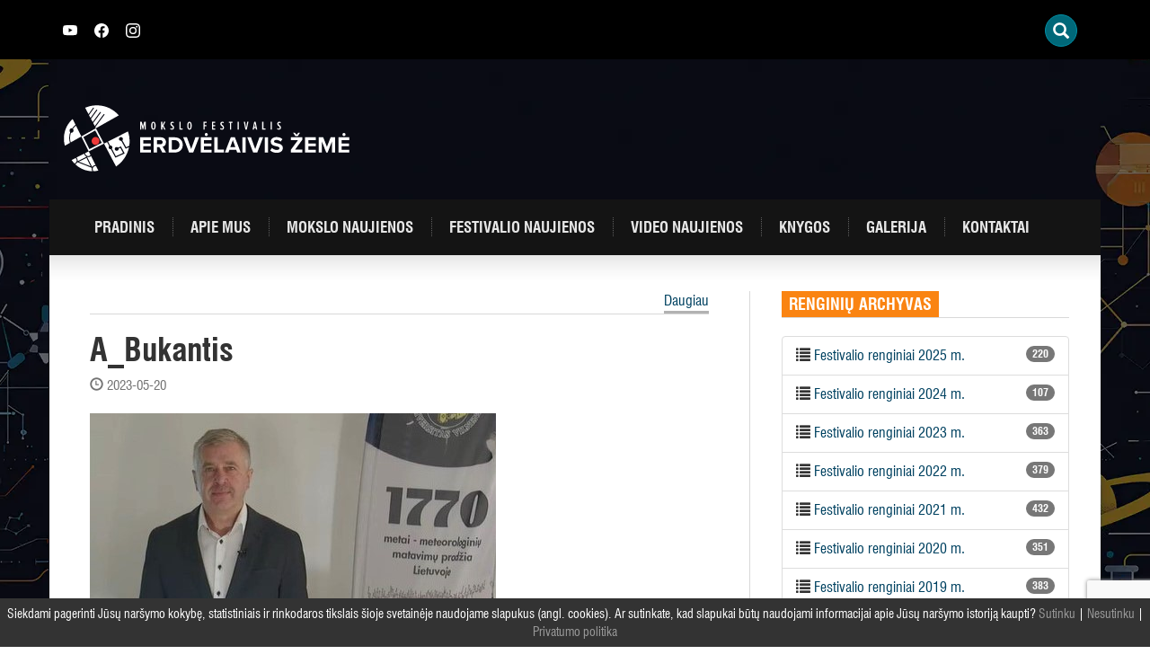

--- FILE ---
content_type: text/html; charset=UTF-8
request_url: https://www.mokslofestivalis.eu/garbes-galerija-prof-dr-arunas-bukantis/a_bukantis/
body_size: 12166
content:
<!DOCTYPE html>
<html lang="lt-LT" class="no-js">
<head>
	<meta charset="UTF-8">
	<meta http-equiv="X-UA-Compatible" content="IE=edge">
    <meta name="viewport" content="width=device-width, initial-scale=1">
	<link rel="profile" href="http://gmpg.org/xfn/11">
	<link rel="pingback" href="https://www.mokslofestivalis.eu/xmlrpc.php">
	<link rel="apple-touch-icon" sizes="180x180" href="https://www.mokslofestivalis.eu/wp-content/themes/mokslofestivalis/img/fav/apple-touch-icon.png">
	<link rel="icon" type="image/png" sizes="32x32" href="https://www.mokslofestivalis.eu/wp-content/themes/mokslofestivalis/img/fav/favicon-32x32.png">
	<link rel="icon" type="image/png" sizes="16x16" href="https://www.mokslofestivalis.eu/wp-content/themes/mokslofestivalis/img/fav/favicon-16x16.png">
	<link rel="manifest" href="https://www.mokslofestivalis.eu/wp-content/themes/mokslofestivalis/img/fav/site.webmanifest">
	<script>(function(html){html.className = html.className.replace(/\bno-js\b/,'js')})(document.documentElement);</script>
<meta name='robots' content='index, follow, max-image-preview:large, max-snippet:-1, max-video-preview:-1' />
	<style>img:is([sizes="auto" i], [sizes^="auto," i]) { contain-intrinsic-size: 3000px 1500px }</style>
	
	<!-- This site is optimized with the Yoast SEO plugin v23.3 - https://yoast.com/wordpress/plugins/seo/ -->
	<title>A_Bukantis - Mokslo festivalis</title>
	<link rel="canonical" href="https://www.mokslofestivalis.eu/garbes-galerija-prof-dr-arunas-bukantis/a_bukantis/" />
	<meta property="og:locale" content="lt_LT" />
	<meta property="og:type" content="article" />
	<meta property="og:title" content="A_Bukantis - Mokslo festivalis" />
	<meta property="og:url" content="https://www.mokslofestivalis.eu/garbes-galerija-prof-dr-arunas-bukantis/a_bukantis/" />
	<meta property="og:site_name" content="Mokslo festivalis" />
	<meta property="og:image" content="https://www.mokslofestivalis.eu/garbes-galerija-prof-dr-arunas-bukantis/a_bukantis" />
	<meta property="og:image:width" content="1" />
	<meta property="og:image:height" content="1" />
	<meta property="og:image:type" content="image/jpeg" />
	<meta name="twitter:card" content="summary_large_image" />
	<script type="application/ld+json" class="yoast-schema-graph">{"@context":"https://schema.org","@graph":[{"@type":"WebPage","@id":"https://www.mokslofestivalis.eu/garbes-galerija-prof-dr-arunas-bukantis/a_bukantis/","url":"https://www.mokslofestivalis.eu/garbes-galerija-prof-dr-arunas-bukantis/a_bukantis/","name":"A_Bukantis - Mokslo festivalis","isPartOf":{"@id":"https://www.mokslofestivalis.eu/#website"},"primaryImageOfPage":{"@id":"https://www.mokslofestivalis.eu/garbes-galerija-prof-dr-arunas-bukantis/a_bukantis/#primaryimage"},"image":{"@id":"https://www.mokslofestivalis.eu/garbes-galerija-prof-dr-arunas-bukantis/a_bukantis/#primaryimage"},"thumbnailUrl":"https://www.mokslofestivalis.eu/wp-content/uploads/2023/05/A_Bukantis.jpg","datePublished":"2023-05-20T05:17:49+00:00","dateModified":"2023-05-20T05:17:49+00:00","breadcrumb":{"@id":"https://www.mokslofestivalis.eu/garbes-galerija-prof-dr-arunas-bukantis/a_bukantis/#breadcrumb"},"inLanguage":"lt-LT","potentialAction":[{"@type":"ReadAction","target":["https://www.mokslofestivalis.eu/garbes-galerija-prof-dr-arunas-bukantis/a_bukantis/"]}]},{"@type":"ImageObject","inLanguage":"lt-LT","@id":"https://www.mokslofestivalis.eu/garbes-galerija-prof-dr-arunas-bukantis/a_bukantis/#primaryimage","url":"https://www.mokslofestivalis.eu/wp-content/uploads/2023/05/A_Bukantis.jpg","contentUrl":"https://www.mokslofestivalis.eu/wp-content/uploads/2023/05/A_Bukantis.jpg","width":452,"height":334},{"@type":"BreadcrumbList","@id":"https://www.mokslofestivalis.eu/garbes-galerija-prof-dr-arunas-bukantis/a_bukantis/#breadcrumb","itemListElement":[{"@type":"ListItem","position":1,"name":"Home","item":"https://www.mokslofestivalis.eu/"},{"@type":"ListItem","position":2,"name":"GARBĖS GALERIJA: prof. dr. Arūnas Bukantis","item":"https://www.mokslofestivalis.eu/garbes-galerija-prof-dr-arunas-bukantis/"},{"@type":"ListItem","position":3,"name":"A_Bukantis"}]},{"@type":"WebSite","@id":"https://www.mokslofestivalis.eu/#website","url":"https://www.mokslofestivalis.eu/","name":"Mokslo festivalis","description":"Erdvėlaivis žemė","potentialAction":[{"@type":"SearchAction","target":{"@type":"EntryPoint","urlTemplate":"https://www.mokslofestivalis.eu/?s={search_term_string}"},"query-input":"required name=search_term_string"}],"inLanguage":"lt-LT"}]}</script>
	<!-- / Yoast SEO plugin. -->


<link rel='dns-prefetch' href='//maxcdn.bootstrapcdn.com' />
<link rel='dns-prefetch' href='//www.mokslofestivalis.eu' />
<link rel="alternate" type="application/rss+xml" title="Mokslo festivalis &raquo; Įrašų RSS srautas" href="https://www.mokslofestivalis.eu/feed/" />
<link rel="alternate" type="application/rss+xml" title="Mokslo festivalis &raquo; Komentarų RSS srautas" href="https://www.mokslofestivalis.eu/comments/feed/" />
<link rel="alternate" type="application/rss+xml" title="Mokslo festivalis &raquo; Įrašo „A_Bukantis“ komentarų RSS srautas" href="https://www.mokslofestivalis.eu/garbes-galerija-prof-dr-arunas-bukantis/a_bukantis/feed/" />
<script type="text/javascript">
/* <![CDATA[ */
window._wpemojiSettings = {"baseUrl":"https:\/\/s.w.org\/images\/core\/emoji\/16.0.1\/72x72\/","ext":".png","svgUrl":"https:\/\/s.w.org\/images\/core\/emoji\/16.0.1\/svg\/","svgExt":".svg","source":{"concatemoji":"https:\/\/www.mokslofestivalis.eu\/wp-includes\/js\/wp-emoji-release.min.js"}};
/*! This file is auto-generated */
!function(s,n){var o,i,e;function c(e){try{var t={supportTests:e,timestamp:(new Date).valueOf()};sessionStorage.setItem(o,JSON.stringify(t))}catch(e){}}function p(e,t,n){e.clearRect(0,0,e.canvas.width,e.canvas.height),e.fillText(t,0,0);var t=new Uint32Array(e.getImageData(0,0,e.canvas.width,e.canvas.height).data),a=(e.clearRect(0,0,e.canvas.width,e.canvas.height),e.fillText(n,0,0),new Uint32Array(e.getImageData(0,0,e.canvas.width,e.canvas.height).data));return t.every(function(e,t){return e===a[t]})}function u(e,t){e.clearRect(0,0,e.canvas.width,e.canvas.height),e.fillText(t,0,0);for(var n=e.getImageData(16,16,1,1),a=0;a<n.data.length;a++)if(0!==n.data[a])return!1;return!0}function f(e,t,n,a){switch(t){case"flag":return n(e,"\ud83c\udff3\ufe0f\u200d\u26a7\ufe0f","\ud83c\udff3\ufe0f\u200b\u26a7\ufe0f")?!1:!n(e,"\ud83c\udde8\ud83c\uddf6","\ud83c\udde8\u200b\ud83c\uddf6")&&!n(e,"\ud83c\udff4\udb40\udc67\udb40\udc62\udb40\udc65\udb40\udc6e\udb40\udc67\udb40\udc7f","\ud83c\udff4\u200b\udb40\udc67\u200b\udb40\udc62\u200b\udb40\udc65\u200b\udb40\udc6e\u200b\udb40\udc67\u200b\udb40\udc7f");case"emoji":return!a(e,"\ud83e\udedf")}return!1}function g(e,t,n,a){var r="undefined"!=typeof WorkerGlobalScope&&self instanceof WorkerGlobalScope?new OffscreenCanvas(300,150):s.createElement("canvas"),o=r.getContext("2d",{willReadFrequently:!0}),i=(o.textBaseline="top",o.font="600 32px Arial",{});return e.forEach(function(e){i[e]=t(o,e,n,a)}),i}function t(e){var t=s.createElement("script");t.src=e,t.defer=!0,s.head.appendChild(t)}"undefined"!=typeof Promise&&(o="wpEmojiSettingsSupports",i=["flag","emoji"],n.supports={everything:!0,everythingExceptFlag:!0},e=new Promise(function(e){s.addEventListener("DOMContentLoaded",e,{once:!0})}),new Promise(function(t){var n=function(){try{var e=JSON.parse(sessionStorage.getItem(o));if("object"==typeof e&&"number"==typeof e.timestamp&&(new Date).valueOf()<e.timestamp+604800&&"object"==typeof e.supportTests)return e.supportTests}catch(e){}return null}();if(!n){if("undefined"!=typeof Worker&&"undefined"!=typeof OffscreenCanvas&&"undefined"!=typeof URL&&URL.createObjectURL&&"undefined"!=typeof Blob)try{var e="postMessage("+g.toString()+"("+[JSON.stringify(i),f.toString(),p.toString(),u.toString()].join(",")+"));",a=new Blob([e],{type:"text/javascript"}),r=new Worker(URL.createObjectURL(a),{name:"wpTestEmojiSupports"});return void(r.onmessage=function(e){c(n=e.data),r.terminate(),t(n)})}catch(e){}c(n=g(i,f,p,u))}t(n)}).then(function(e){for(var t in e)n.supports[t]=e[t],n.supports.everything=n.supports.everything&&n.supports[t],"flag"!==t&&(n.supports.everythingExceptFlag=n.supports.everythingExceptFlag&&n.supports[t]);n.supports.everythingExceptFlag=n.supports.everythingExceptFlag&&!n.supports.flag,n.DOMReady=!1,n.readyCallback=function(){n.DOMReady=!0}}).then(function(){return e}).then(function(){var e;n.supports.everything||(n.readyCallback(),(e=n.source||{}).concatemoji?t(e.concatemoji):e.wpemoji&&e.twemoji&&(t(e.twemoji),t(e.wpemoji)))}))}((window,document),window._wpemojiSettings);
/* ]]> */
</script>
	<style type="text/css">
	img.wp-smiley,
	img.emoji {
		display: inline !important;
		border: none !important;
		box-shadow: none !important;
		height: 1em !important;
		width: 1em !important;
		margin: 0 0.07em !important;
		vertical-align: -0.1em !important;
		background: none !important;
		padding: 0 !important;
	}
	</style>
	<link rel='stylesheet' id='bootstrap-style-css' href='//maxcdn.bootstrapcdn.com/bootstrap/3.3.7/css/bootstrap.min.css' type='text/css' media='all' />
<link rel='stylesheet' id='font-awesome-css' href='//maxcdn.bootstrapcdn.com/font-awesome/4.7.0/css/font-awesome.min.css' type='text/css' media='all' />
<link rel='stylesheet' id='t-style-css' href='https://www.mokslofestivalis.eu/wp-content/themes/mokslofestivalis/style.css' type='text/css' media='all' />
<link rel='stylesheet' id='t-style2023-css' href='https://www.mokslofestivalis.eu/wp-content/themes/mokslofestivalis/style2023.css' type='text/css' media='all' />
<link rel="https://api.w.org/" href="https://www.mokslofestivalis.eu/wp-json/" /><link rel="alternate" title="JSON" type="application/json" href="https://www.mokslofestivalis.eu/wp-json/wp/v2/media/8677" /><link rel='shortlink' href='https://www.mokslofestivalis.eu/?p=8677' />
<link rel="alternate" title="oEmbed (JSON)" type="application/json+oembed" href="https://www.mokslofestivalis.eu/wp-json/oembed/1.0/embed?url=https%3A%2F%2Fwww.mokslofestivalis.eu%2Fgarbes-galerija-prof-dr-arunas-bukantis%2Fa_bukantis%2F" />
<link rel="alternate" title="oEmbed (XML)" type="text/xml+oembed" href="https://www.mokslofestivalis.eu/wp-json/oembed/1.0/embed?url=https%3A%2F%2Fwww.mokslofestivalis.eu%2Fgarbes-galerija-prof-dr-arunas-bukantis%2Fa_bukantis%2F&#038;format=xml" />
		<style type="text/css">
			div.wpcf7 .ajax-loader {
				background-image: url('https://www.mokslofestivalis.eu/wp-content/plugins/contact-form-7/images/ajax-loader.gif');
			}
		</style>
		</head>
<body class="attachment wp-singular attachment-template-default single single-attachment postid-8677 attachmentid-8677 attachment-jpeg wp-theme-mokslofestivalis">
<div id="fb-root"></div>
<script>
(function(d, s, id) {
var js, fjs = d.getElementsByTagName(s)[0];
if (d.getElementById(id)) return;
js = d.createElement(s); js.id = id;
js.src = "//connect.facebook.net/lt_LT/all.js#xfbml=1&appId=404181506453040";
fjs.parentNode.insertBefore(js, fjs);
}(document, 'script', 'facebook-jssdk'));
</script>
<div id="wrapper" style="background:url(https://www.mokslofestivalis.eu/wp-content/uploads/2025/10/EZXX_web-BG-po-festo.webp) repeat-y top center;">
	<header>
		<div class="top"><div class="container">
		<div class="top-wrapper">
			
				<div style="height:15px;"><a href="https://www.youtube.com/channel/UCKsYSzil-zyVt1tp4acBtkw" class="sl" target="_blank"><svg xmlns="http://www.w3.org/2000/svg" width="16" height="16" fill="currentColor" class="bi bi-youtube" viewBox="0 0 16 16">
  <path d="M8.051 1.999h.089c.822.003 4.987.033 6.11.335a2.01 2.01 0 0 1 1.415 1.42c.101.38.172.883.22 1.402l.01.104.022.26.008.104c.065.914.073 1.77.074 1.957v.075c-.001.194-.01 1.108-.082 2.06l-.008.105-.009.104c-.05.572-.124 1.14-.235 1.558a2.007 2.007 0 0 1-1.415 1.42c-1.16.312-5.569.334-6.18.335h-.142c-.309 0-1.587-.006-2.927-.052l-.17-.006-.087-.004-.171-.007-.171-.007c-1.11-.049-2.167-.128-2.654-.26a2.007 2.007 0 0 1-1.415-1.419c-.111-.417-.185-.986-.235-1.558L.09 9.82l-.008-.104A31.4 31.4 0 0 1 0 7.68v-.123c.002-.215.01-.958.064-1.778l.007-.103.003-.052.008-.104.022-.26.01-.104c.048-.519.119-1.023.22-1.402a2.007 2.007 0 0 1 1.415-1.42c.487-.13 1.544-.21 2.654-.26l.17-.007.172-.006.086-.003.171-.007A99.788 99.788 0 0 1 7.858 2h.193zM6.4 5.209v4.818l4.157-2.408L6.4 5.209z"/>
</svg></a>
					<a href="https://www.facebook.com/mokslofestivalis.eu" class="sl" target="_blank">
					<svg xmlns="http://www.w3.org/2000/svg" width="16" height="16" fill="currentColor" class="bi bi-facebook" viewBox="0 0 16 16">
  <path d="M16 8.049c0-4.446-3.582-8.05-8-8.05C3.58 0-.002 3.603-.002 8.05c0 4.017 2.926 7.347 6.75 7.951v-5.625h-2.03V8.05H6.75V6.275c0-2.017 1.195-3.131 3.022-3.131.876 0 1.791.157 1.791.157v1.98h-1.009c-.993 0-1.303.621-1.303 1.258v1.51h2.218l-.354 2.326H9.25V16c3.824-.604 6.75-3.934 6.75-7.951z"/>
</svg></a>
					<a href="https://www.instagram.com/mokslo_erdvelaiviszeme/" class="sl" target="_blank"><svg xmlns="http://www.w3.org/2000/svg" width="16" height="16" fill="currentColor" class="bi bi-instagram" viewBox="0 0 16 16">
  <path d="M8 0C5.829 0 5.556.01 4.703.048 3.85.088 3.269.222 2.76.42a3.917 3.917 0 0 0-1.417.923A3.927 3.927 0 0 0 .42 2.76C.222 3.268.087 3.85.048 4.7.01 5.555 0 5.827 0 8.001c0 2.172.01 2.444.048 3.297.04.852.174 1.433.372 1.942.205.526.478.972.923 1.417.444.445.89.719 1.416.923.51.198 1.09.333 1.942.372C5.555 15.99 5.827 16 8 16s2.444-.01 3.298-.048c.851-.04 1.434-.174 1.943-.372a3.916 3.916 0 0 0 1.416-.923c.445-.445.718-.891.923-1.417.197-.509.332-1.09.372-1.942C15.99 10.445 16 10.173 16 8s-.01-2.445-.048-3.299c-.04-.851-.175-1.433-.372-1.941a3.926 3.926 0 0 0-.923-1.417A3.911 3.911 0 0 0 13.24.42c-.51-.198-1.092-.333-1.943-.372C10.443.01 10.172 0 7.998 0h.003zm-.717 1.442h.718c2.136 0 2.389.007 3.232.046.78.035 1.204.166 1.486.275.373.145.64.319.92.599.28.28.453.546.598.92.11.281.24.705.275 1.485.039.843.047 1.096.047 3.231s-.008 2.389-.047 3.232c-.035.78-.166 1.203-.275 1.485a2.47 2.47 0 0 1-.599.919c-.28.28-.546.453-.92.598-.28.11-.704.24-1.485.276-.843.038-1.096.047-3.232.047s-2.39-.009-3.233-.047c-.78-.036-1.203-.166-1.485-.276a2.478 2.478 0 0 1-.92-.598 2.48 2.48 0 0 1-.6-.92c-.109-.281-.24-.705-.275-1.485-.038-.843-.046-1.096-.046-3.233 0-2.136.008-2.388.046-3.231.036-.78.166-1.204.276-1.486.145-.373.319-.64.599-.92.28-.28.546-.453.92-.598.282-.11.705-.24 1.485-.276.738-.034 1.024-.044 2.515-.045v.002zm4.988 1.328a.96.96 0 1 0 0 1.92.96.96 0 0 0 0-1.92zm-4.27 1.122a4.109 4.109 0 1 0 0 8.217 4.109 4.109 0 0 0 0-8.217zm0 1.441a2.667 2.667 0 1 1 0 5.334 2.667 2.667 0 0 1 0-5.334z"/>
</svg></a>
<!-- <a href="/about-us/">ABOUT US</a> -->
</div>
				
<style type="text/css">
<!--

.prisna-gwt-align-left {
	text-align: left !important;
}
.prisna-gwt-align-right {
	text-align: right !important;
}



body {
	top: 0 !important;
}
.goog-te-banner-frame {
	display: none !important;
	visibility: hidden !important;
}

#goog-gt-tt,
.goog-tooltip,
.goog-tooltip:hover {
	display: none !important;
}
.goog-text-highlight {
	background-color: transparent !important;
	border: none !important;
	box-shadow: none !important;
}
.translated-rtl font,
.translated-ltr font {
	background-color: transparent !important;
	box-shadow: none !important;
	box-sizing: border-box !important;
	-webkit-box-sizing: border-box !important;
	-moz-box-sizing: border-box !important;
}

-->
</style>



<div id="google_translate_element" class="prisna-gwt-align-right"></div>
<script type="text/javascript">
/*<![CDATA[*/
function initializeGoogleTranslateElement() {
	new google.translate.TranslateElement({
		pageLanguage: "lt",
		layout: google.translate.TranslateElement.InlineLayout.SIMPLE,
		includedLanguages: "en,lv,lt,pl,uk"
	}, "google_translate_element");
}
/*]]>*/
</script>
<script type="text/javascript" src="//translate.google.com/translate_a/element.js?cb=initializeGoogleTranslateElement"></script>
				<div id="t_searchwidget">
						<div class="t_search_holder"> 
							<div class="t_search_container"> 
								<div class="t_search_inner"> 
									<div class="t_search_wrap"> 
										<div class="t_search_display t_search_slide"><!-- t_search_classic, t_search_slide, t_search_full --> 
											<div class="t_search_btn t_trigger_lightbox glyphicon glyphicon-search" data-id="1" data-link="t_slide_1" data-type="slide" data-width="120" data-height="40" data-search-toggle="close"></div> 
										</div>
									</div>
								</div>
							</div>
						</div>
						<div class="t_search_lightbox_input" id="t_slide_1" style="height: 345px; display: none; opacity: 0;"> <div class="t_search_lightbox_close glyphicon glyphicon-remove-circle"></div> <div class="t_lightbox_form_holder"> <form role="search" method="get" id="searchform" class="searchform" action="https://www.mokslofestivalis.eu/"> <input type="text" value="" name="s" id="s_lightbox" class="t_search_1" placeholder="Ieškoti"> <div class="t_search_btn t_trigger_search glyphicon glyphicon-search"></div> <input type="submit" id="t_search_submit_lightbox" class="t_search_submit" value="Ieškoti"> </form> </div> </div>
					</div>
				
					
			</div>
		</div></div>
		<div class="container position-relative">
			<div class="row">
								<div class="col-md-9 col-xs-6">
										<a class="mf-logo usual-logo" href="https://www.mokslofestivalis.eu/" rel="home"><img src="https://www.mokslofestivalis.eu/wp-content/uploads/2025/08/festivalio-logo-white-NEW.svg" class="img-responsive" alt="Mokslo festivalis" /></a>
									</div>
				<div class="col-md-3 col-xs-6 text-center">
									</div>
							</div> 

			<div class="row">
				<nav class="navbar navbar-dark" role="navigation">
				  <div class="container-fluid">
						<!-- Brand and toggle get grouped for better mobile display -->
						<div class="navbar-header">
						  <button type="button" class="navbar-toggle" data-toggle="collapse" data-target="#primary-navbar-collapse-1">
							<span class="sr-only">Įjungti navigaciją</span>
							<span class="icon-bar"></span>
							<span class="icon-bar"></span>
							<span class="icon-bar"></span>
						  </button>
						  <a class="navbar-brand" href="https://www.mokslofestivalis.eu">Mokslo festivalis</a>
						</div>
						<div id="primary-navbar-collapse-1" class="collapse navbar-collapse"><ul id="menu-pagrindinis-meniu" class="nav navbar-nav"><li id="menu-item-1126" class="menu-item menu-item-type-post_type menu-item-object-page menu-item-home menu-item-1126"><a title="Pradinis" href="https://www.mokslofestivalis.eu/">Pradinis</a></li>
<li id="menu-item-3116" class="menu-item menu-item-type-post_type menu-item-object-page menu-item-3116"><a title="Apie mus" href="https://www.mokslofestivalis.eu/apie-mus/">Apie mus</a></li>
<li id="menu-item-18" class="menu-item menu-item-type-taxonomy menu-item-object-category menu-item-18"><a title="Mokslo naujienos" href="https://www.mokslofestivalis.eu/mokslo-naujienos/">Mokslo naujienos</a></li>
<li id="menu-item-16" class="menu-item menu-item-type-taxonomy menu-item-object-category menu-item-16"><a title="Festivalio naujienos" href="https://www.mokslofestivalis.eu/festivalio-naujienos/">Festivalio naujienos</a></li>
<li id="menu-item-20" class="menu-item menu-item-type-taxonomy menu-item-object-category menu-item-20"><a title="Video naujienos" href="https://www.mokslofestivalis.eu/video-naujienos/">Video naujienos</a></li>
<li id="menu-item-1170" class="menu-item menu-item-type-post_type menu-item-object-page menu-item-1170"><a title="Knygos" href="https://www.mokslofestivalis.eu/mokslo-populiarinimo-knygos-visiems/">Knygos</a></li>
<li id="menu-item-22" class="menu-item menu-item-type-post_type menu-item-object-page menu-item-22"><a title="Galerija" href="https://www.mokslofestivalis.eu/galerija/">Galerija</a></li>
<li id="menu-item-21" class="menu-item menu-item-type-post_type menu-item-object-page menu-item-21"><a title="Kontaktai" href="https://www.mokslofestivalis.eu/kontaktai/">Kontaktai</a></li>
</ul></div>					</div>
				</nav>

			</div>
		</div>
	</header><main>
	<div class="container">
		<div id="main" class="row">
			<div class="row-same-height">
				<div class="col-md-8 col-md-height col-top border-right padding-45">
					<div class="row">
						<div class="col-md-8 text-left"><h2 class="text-uppercase cat-title"></h2></div><div class="col-md-4 text-right"><a href="" class="cat-more">Daugiau</a></div>
					</div>
									<article class="page-content border-top">
						<h1 class="post-title">A_Bukantis <span class="color-red"></span></h1>
						<div class="post-datetime"><span class="glyphicon glyphicon-time"></span> 2023-05-20</div>
						<div class="context">
														<img class="img-responsive" src="https://www.mokslofestivalis.eu/wp-content/uploads/2023/05/A_Bukantis.jpg" alt="" />
							 
						
																												<p class="attachment"><a href='https://www.mokslofestivalis.eu/wp-content/uploads/2023/05/A_Bukantis.jpg'><img fetchpriority="high" decoding="async" width="452" height="334" src="https://www.mokslofestivalis.eu/wp-content/uploads/2023/05/A_Bukantis.jpg" class="attachment-medium size-medium" alt="" /></a></p>
						</div>
						<div class="fb-like" data-share="true" data-width="450" data-show-faces="false"></div>
					</article>
					<section class="comments-section">
	<h2 class="text-uppercase cat-title">Komentarai</h2>
	<div class="border-top">
		<div id="comments" class="comments-area">
				<div id="respond" class="comment-respond">
		<h3 id="reply-title" class="comment-reply-title">Parašykite šiam straipsniui komentarą</h3><p class="must-log-in">Tik <a href="https://www.mokslofestivalis.eu/prisijungti/?redirect_to=https%3A%2F%2Fwww.mokslofestivalis.eu%2Fgarbes-galerija-prof-dr-arunas-bukantis%2Fa_bukantis%2F">prisijungę</a> vartotojai gali komentuoti.</p>	</div><!-- #respond -->
						</div><!-- #comments -->
	</div>
</section>
	
												</div>
				<div class="col-md-4 col-top col-md-height padding-35">
				<div id="primary-sidebar" class="widget-area sidebar-blk" role="complementary">
	<aside id="renginiu_archyvas-2" class="widget widget_renginiu_archyvas"><h3 class="widget-title">Renginių archyvas</h3><div class="border-bottom m-b-20"></div>		<ul class="list-group">
					<li class="list-group-item"><span class="badge">220</span><i class="glyphicon glyphicon-list"></i> <a href="/renginiu-archyvas/2025/">Festivalio renginiai 2025 m.</a></li>
						<li class="list-group-item"><span class="badge">107</span><i class="glyphicon glyphicon-list"></i> <a href="/renginiu-archyvas/2024/">Festivalio renginiai 2024 m.</a></li>
						<li class="list-group-item"><span class="badge">363</span><i class="glyphicon glyphicon-list"></i> <a href="/renginiu-archyvas/2023/">Festivalio renginiai 2023 m.</a></li>
						<li class="list-group-item"><span class="badge">379</span><i class="glyphicon glyphicon-list"></i> <a href="/renginiu-archyvas/2022/">Festivalio renginiai 2022 m.</a></li>
						<li class="list-group-item"><span class="badge">432</span><i class="glyphicon glyphicon-list"></i> <a href="/renginiu-archyvas/2021/">Festivalio renginiai 2021 m.</a></li>
						<li class="list-group-item"><span class="badge">351</span><i class="glyphicon glyphicon-list"></i> <a href="/renginiu-archyvas/2020/">Festivalio renginiai 2020 m.</a></li>
						<li class="list-group-item"><span class="badge">383</span><i class="glyphicon glyphicon-list"></i> <a href="/renginiu-archyvas/2019/">Festivalio renginiai 2019 m.</a></li>
						<li class="list-group-item"><span class="badge">387</span><i class="glyphicon glyphicon-list"></i> <a href="/renginiu-archyvas/2018/">Festivalio renginiai 2018 m.</a></li>
						<li class="list-group-item"><span class="badge">340</span><i class="glyphicon glyphicon-list"></i> <a href="/renginiu-archyvas/2017/">Festivalio renginiai 2017 m.</a></li>
						<li class="list-group-item"><span class="badge">353</span><i class="glyphicon glyphicon-list"></i> <a href="/renginiu-archyvas/2016/">Festivalio renginiai 2016 m.</a></li>
						<li class="list-group-item"><span class="badge">319</span><i class="glyphicon glyphicon-list"></i> <a href="/renginiu-archyvas/2015/">Festivalio renginiai 2015 m.</a></li>
					</ul>
		</aside><aside id="text-3" class="widget widget_text">			<div class="textwidget"><div class="fb-page" data-href="https://www.facebook.com/pages/Mokslo-festivalis-Erdv%C4%97laivis-%C5%BDem%C4%97/110713021524" data-small-header="false" data-adapt-container-width="true" data-hide-cover="false" data-show-facepile="true" data-show-posts="false"><div class="fb-xfbml-parse-ignore"><blockquote cite="https://www.facebook.com/pages/Mokslo-festivalis-Erdv%C4%97laivis-%C5%BDem%C4%97/110713021524"><a href="https://www.facebook.com/pages/Mokslo-festivalis-Erdv%C4%97laivis-%C5%BDem%C4%97/110713021524">Mokslo festivalis „Erdvėlaivis „Žemė&quot;</a></blockquote></div></div></div>
		</aside><aside id="widget_sp_image-2" class="widget widget_sp_image"><h3 class="widget-title">parama</h3><div class="border-bottom m-b-20"></div><a href="https://www.mokslofestivalis.eu/wp-content/uploads/2020/04/Parama-1.2-proc..pdf" target="_blank" class="widget_sp_image-image-link" title="parama"><img width="843" height="543" alt="parama" class="attachment-full" style="max-width: 100%;" srcset="https://www.mokslofestivalis.eu/wp-content/uploads/2020/04/parama.jpg 843w, https://www.mokslofestivalis.eu/wp-content/uploads/2020/04/parama-500x322.jpg 500w, https://www.mokslofestivalis.eu/wp-content/uploads/2020/04/parama-768x495.jpg 768w, https://www.mokslofestivalis.eu/wp-content/uploads/2020/04/parama-668x430.jpg 668w" sizes="(max-width: 843px) 100vw, 843px" src="https://www.mokslofestivalis.eu/wp-content/uploads/2020/04/parama.jpg" /></a></aside><aside id="popular_posts_widget-2" class="widget widget_popular_posts_widget"><h3 class="widget-title">Skaitomiausi</h3><div class="border-bottom m-b-20"></div>			<div class="popular-posts-popular-posts">
										<article class="post type-post format-standard">
							<header class="entry-header">
								<h5><a href="https://www.mokslofestivalis.eu/pasaku-prasme/">Pasakų prasmė <span class="color-red">(34405)</span></a></h5>
							</header>
						</article><!-- .post -->
											<article class="post type-post format-standard">
							<header class="entry-header">
								<h5><a href="https://www.mokslofestivalis.eu/mokslo-festivalis-erdvelaivis-zeme-rugsejo-10-19-dienomis/">Mokslo festivalis &#8222;Erdvėlaivis Žemė&#8221; 2015 rugsėjo 10 &#8211; 19 dienomis <span class="color-red">(18789)</span></a></h5>
							</header>
						</article><!-- .post -->
											<article class="post type-post format-standard">
							<header class="entry-header">
								<h5><a href="https://www.mokslofestivalis.eu/kaip-atsirado-lastele-bei-naujausios-zinios-apie-gravitacines-bangas/">Kaip atsirado ląstelė bei naujausios žinios apie gravitacines bangas. LRT laida Smalsumo genas <span class="color-red">(16069)</span></a></h5>
							</header>
						</article><!-- .post -->
											<article class="post type-post format-standard">
							<header class="entry-header">
								<h5><a href="https://www.mokslofestivalis.eu/mokslo-festivalis-erdvelaivis-zeme-2015/">Mokslo festivalis „Erdvėlaivis Žemė 2015“ <span class="color-red">(12609)</span></a></h5>
							</header>
						</article><!-- .post -->
											<article class="post type-post format-standard">
							<header class="entry-header">
								<h5><a href="https://www.mokslofestivalis.eu/mokslo-festivalis-2017/">Mokslo festivalis 2017 <span class="color-red">(11108)</span></a></h5>
							</header>
						</article><!-- .post -->
								</div><!-- .popular-posts-popular-posts -->
			</aside></div><!-- #primary-sidebar -->
				</div>
			</div>
		</div>
	</div>
</main>

	<footer id="footer">
		<div class="container">
			<div id="remejai" class="row padding-45">
				<div class="row hidden-xs">
					<div class="col-md-12"><h2 class="text-uppercase cat-title">FESTIVALIO RĖMĖJAI IR DRAUGAI</h2></div>
				</div>
				<div class="row-same-height border-top">
					<div class="col-md-12 col-md-height col-top logo--left">
						<div class="row">
							<div class="cb visible-xs"><h2 class="text-uppercase cat-title">FESTIVALIO RĖMĖJAI IR DRAUGAI</h2></div>
							<div class="col-md-12 col-md-height col-top logo cb-logo">
																					<a href="https://www.thermofisher.com/lt/en/home.html" rel="nofollow" style="background-image:url(https://www.mokslofestivalis.eu/wp-content/uploads/bfi_thumb/thermofisher_scientific_LOGO1.gif-2ui2hip5hy9cpmfyf7jgysgo0nvq1xr1o14ofmdzlw0qrjyu2.png);" title=""></a>
														<a href="https://www.teva.lt/" rel="nofollow" style="background-image:url(https://www.mokslofestivalis.eu/wp-content/uploads/bfi_thumb/teva-logo-e1569836167475-343w14pdq56e5eqo6ab6eep0uhy1f8ix2t73v559ym6k6wuu2.jpg);" title="TEVA Sicor Biotech UAB"></a>
														<a href="https://www.northwaybiotech.com/" rel="nofollow" style="background-image:url(https://www.mokslofestivalis.eu/wp-content/uploads/bfi_thumb/logo_spalvotas_RGB-3c9ruag26o41sj7au4brmh20nwotyqqas94lqiys7z0xlhwyi.jpg);" title="biotechpharma"></a>
														<a href="https://ekspla.lt/" rel="nofollow" style="background-image:url(https://www.mokslofestivalis.eu/wp-content/uploads/bfi_thumb/EKSPLA_logo_RGB-2ydip90e5f4rrra9ashquaedzpqe22043d9nrz6mhdyevjoka.jpg);" title="Ekspla"></a>
														<a href="https://lmt.lrv.lt/lt/" rel="nofollow" style="background-image:url(https://www.mokslofestivalis.eu/wp-content/uploads/bfi_thumb/Lietuvos-mokslo-taryba-3f5xbhnnvvl4ral7t28gknfjp41yttng6g99kja7z42u4s2ze.png);" title="Lietuvos mokslo taryba"></a>
														<a href="https://www.kaunas.lt/" rel="nofollow" style="background-image:url(https://www.mokslofestivalis.eu/wp-content/uploads/bfi_thumb/512px-Kaunas_logo-3gthwi0ie2psrw5arywm96gkenibrwm0vbbdqo3vbvp4etqmy.png);" title="Kauno miesto savivaldybė"></a>
														<a href="https://www.vu.lt/" rel="nofollow" style="background-image:url(https://www.mokslofestivalis.eu/wp-content/uploads/bfi_thumb/VU-logotipas-bendrinis-33mk6smbmtyyqh741eqv479hqxmn9zuphqu4v8jk3lc4eg4re.png);" title="Vilniaus universitetas"></a>
														<a href="https://ktu.edu/" rel="nofollow" style="background-image:url(https://www.mokslofestivalis.eu/wp-content/uploads/bfi_thumb/KTU_logo_LT-2ui2hip5hy9cpmfyf7jgysgo0nvq1xr1o14ofmdzlw0qrjyu2.jpg);" title="Kauno technologijos universitetas"></a>
														<a href="https://maironiomuziejus.lt/" rel="nofollow" style="background-image:url(https://www.mokslofestivalis.eu/wp-content/uploads/bfi_thumb/mllm-3h64nc7wyc80qnow3mzma1c8pp4och9bkbkm39q82gnbq00t6.png);" title="Maironio lietuvių literatūros muziejus"></a>
														<a href="http://www.ndg.lt/" rel="nofollow" style="background-image:url(https://www.mokslofestivalis.eu/wp-content/uploads/bfi_thumb/ndg-3hebsjsmupgzb4wxzkw1316knpi2rf3cfko2javur9a8lvt3u.jpg);" title="Nacionalinė dailės galerija"></a>
														<a href="https://www.lrt.lt/" rel="nofollow" style="background-image:url(https://www.mokslofestivalis.eu/wp-content/uploads/bfi_thumb/lrt-e1661413413524-3anbpyg6lo4ff5nqgagtvmagvg2ofwpxr5e0yr8pkdxsld72y.png);" title="LRT"></a>
														<a href="http://www.elektronika.lt/" rel="nofollow" style="background-image:url(https://www.mokslofestivalis.eu/wp-content/uploads/bfi_thumb/elektronika_logo_240x110-2ui2hip5hy9cpmfyf7jgysgo0nvq1xr1o14ofmdzlw0qrjyu2.jpg);" title="Elektronika.lt"></a>
														</div>
						</div>
					</div>
				</div>
			</div>
			<div id="copyrights" class="row padding-45">
				<div class="col-md-12 text-center"><span>&copy; 2007-2026 Mokslo festivalis</span>. <a href="/privatumo-politika">Privatumo politika</a></div>
			</div>
		</div>
	</footer>
</div>
<script type="text/javascript" src="https://www.mokslofestivalis.eu/wp-includes/js/jquery/jquery.min.js" id="jquery-core-js"></script>
<script type="text/javascript" src="https://www.mokslofestivalis.eu/wp-includes/js/jquery/jquery-migrate.min.js" id="jquery-migrate-js"></script>
<script type="text/javascript" src="https://www.mokslofestivalis.eu/wp-content/plugins/wordpress-social-login/assets/js/widget.js" id="wsl-widget-js"></script>
<script type="speculationrules">
{"prefetch":[{"source":"document","where":{"and":[{"href_matches":"\/*"},{"not":{"href_matches":["\/wp-*.php","\/wp-admin\/*","\/wp-content\/uploads\/*","\/wp-content\/*","\/wp-content\/plugins\/*","\/wp-content\/themes\/mokslofestivalis\/*","\/*\\?(.+)"]}},{"not":{"selector_matches":"a[rel~=\"nofollow\"]"}},{"not":{"selector_matches":".no-prefetch, .no-prefetch a"}}]},"eagerness":"conservative"}]}
</script>
<style id='wp-emoji-styles-inline-css' type='text/css'>

	img.wp-smiley, img.emoji {
		display: inline !important;
		border: none !important;
		box-shadow: none !important;
		height: 1em !important;
		width: 1em !important;
		margin: 0 0.07em !important;
		vertical-align: -0.1em !important;
		background: none !important;
		padding: 0 !important;
	}
</style>
<link rel='stylesheet' id='wp-block-library-css' href='https://www.mokslofestivalis.eu/wp-includes/css/dist/block-library/style.min.css' type='text/css' media='all' />
<link rel='stylesheet' id='classic-theme-styles-css' href='https://www.mokslofestivalis.eu/wp-includes/css/classic-themes.min.css' type='text/css' media='all' />
<link rel='stylesheet' id='contact-form-7-bootstrap-style-css' href='https://www.mokslofestivalis.eu/wp-content/plugins/bootstrap-for-contact-form-7/assets/dist/css/style.min.css' type='text/css' media='all' />
<link rel='stylesheet' id='cookielaw-style-css' href='https://www.mokslofestivalis.eu/wp-content/plugins/cookielaw/cookielaw.css' type='text/css' media='all' />
<link rel='stylesheet' id='theme-my-login-css' href='https://www.mokslofestivalis.eu/wp-content/plugins/theme-my-login/assets/styles/theme-my-login.min.css' type='text/css' media='all' />
<link rel='stylesheet' id='wsl-widget-css' href='https://www.mokslofestivalis.eu/wp-content/plugins/wordpress-social-login/assets/css/style.css' type='text/css' media='all' />
<script type="text/javascript" src="https://www.mokslofestivalis.eu/wp-includes/js/dist/hooks.min.js" id="wp-hooks-js"></script>
<script type="text/javascript" src="https://www.mokslofestivalis.eu/wp-includes/js/dist/i18n.min.js" id="wp-i18n-js"></script>
<script type="text/javascript" id="wp-i18n-js-after">
/* <![CDATA[ */
wp.i18n.setLocaleData( { 'text direction\u0004ltr': [ 'ltr' ] } );
/* ]]> */
</script>
<script type="text/javascript" src="https://www.mokslofestivalis.eu/wp-content/plugins/contact-form-7/includes/swv/js/index.js" id="swv-js"></script>
<script type="text/javascript" id="contact-form-7-js-extra">
/* <![CDATA[ */
var wpcf7 = {"api":{"root":"https:\/\/www.mokslofestivalis.eu\/wp-json\/","namespace":"contact-form-7\/v1"}};
/* ]]> */
</script>
<script type="text/javascript" src="https://www.mokslofestivalis.eu/wp-content/plugins/contact-form-7/includes/js/index.js" id="contact-form-7-js"></script>
<script type="text/javascript" src="https://www.mokslofestivalis.eu/wp-includes/js/jquery/jquery.form.min.js" id="jquery-form-js"></script>
<script type="text/javascript" src="https://www.mokslofestivalis.eu/wp-content/plugins/bootstrap-for-contact-form-7/assets/dist/js/scripts.min.js" id="contact-form-7-bootstrap-js"></script>
<script type="text/javascript" id="cookielaw-js-js-extra">
/* <![CDATA[ */
var cookielaw_vars = {"message":"Siekdami pagerinti J\u016bs\u0173 nar\u0161ymo kokyb\u0119, statistiniais ir rinkodaros tikslais \u0161ioje svetain\u0117je naudojame slapukus (angl. cookies). Ar sutinkate, kad slapukai b\u016bt\u0173 naudojami informacijai apie J\u016bs\u0173 nar\u0161ymo istorij\u0105 kaupti?","agreebtn":"<a href=\"#\" class=\"accept-btn\" onclick=\"cookielaw.writeCookie();\">Sutinku<\/a>","declinebtn":"<a href=\"#\" class=\"decline-btn\" onclick=\"cookielaw.disableCookie();\">Nesutinku<\/a>","privacylink":"<a target=\"_blank\" href=\"https:\/\/www.mokslofestivalis.eu\/privatumo-politika\/\">Privatumo politika<\/a>","privacyurl":"https:\/\/www.mokslofestivalis.eu\/privatumo-politika\/","gatrack":"1"};
/* ]]> */
</script>
<script type="text/javascript" src="https://www.mokslofestivalis.eu/wp-content/plugins/cookielaw/cookielaw.js" id="cookielaw-js-js"></script>
<script type="text/javascript" id="theme-my-login-js-extra">
/* <![CDATA[ */
var themeMyLogin = {"action":"","errors":[]};
/* ]]> */
</script>
<script type="text/javascript" src="https://www.mokslofestivalis.eu/wp-content/plugins/theme-my-login/assets/scripts/theme-my-login.min.js" id="theme-my-login-js"></script>
<script type="text/javascript" src="//cdnjs.cloudflare.com/ajax/libs/moment.js/2.9.0/moment-with-locales.min.js" id="t-moment-js"></script>
<script type="text/javascript" id="t-js-js-extra">
/* <![CDATA[ */
var ajax_object = {"ajax_url":"https:\/\/www.mokslofestivalis.eu\/wp-admin\/admin-ajax.php","registration_start":"2025\/09\/11 18:30"};
/* ]]> */
</script>
<script type="text/javascript" src="https://www.mokslofestivalis.eu/wp-content/themes/mokslofestivalis/js/functions.js" id="t-js-js"></script>
<script type="text/javascript" src="https://www.google.com/recaptcha/api.js?render=6Lea0qgUAAAAAOaShFykf7S31Np2WP72vYh3ugY7" id="google-recaptcha-js"></script>
<script type="text/javascript" src="https://www.mokslofestivalis.eu/wp-includes/js/dist/vendor/wp-polyfill.min.js" id="wp-polyfill-js"></script>
<script type="text/javascript" id="wpcf7-recaptcha-js-extra">
/* <![CDATA[ */
var wpcf7_recaptcha = {"sitekey":"6Lea0qgUAAAAAOaShFykf7S31Np2WP72vYh3ugY7","actions":{"homepage":"homepage","contactform":"contactform"}};
/* ]]> */
</script>
<script type="text/javascript" src="https://www.mokslofestivalis.eu/wp-content/plugins/contact-form-7/modules/recaptcha/index.js" id="wpcf7-recaptcha-js"></script>
<!-- Global site tag (gtag.js) - Google Analytics -->
	<script async src="https://www.googletagmanager.com/gtag/js?id=UA-65411350-1"></script>
	<script>
	window.dataLayer = window.dataLayer || [];
	function gtag(){dataLayer.push(arguments);}
	gtag('js', new Date());

	gtag('config', 'UA-65411350-1');
	</script></body>
</html>

--- FILE ---
content_type: text/html; charset=utf-8
request_url: https://www.google.com/recaptcha/api2/anchor?ar=1&k=6Lea0qgUAAAAAOaShFykf7S31Np2WP72vYh3ugY7&co=aHR0cHM6Ly93d3cubW9rc2xvZmVzdGl2YWxpcy5ldTo0NDM.&hl=en&v=PoyoqOPhxBO7pBk68S4YbpHZ&size=invisible&anchor-ms=20000&execute-ms=30000&cb=70ptpmbd78id
body_size: 48823
content:
<!DOCTYPE HTML><html dir="ltr" lang="en"><head><meta http-equiv="Content-Type" content="text/html; charset=UTF-8">
<meta http-equiv="X-UA-Compatible" content="IE=edge">
<title>reCAPTCHA</title>
<style type="text/css">
/* cyrillic-ext */
@font-face {
  font-family: 'Roboto';
  font-style: normal;
  font-weight: 400;
  font-stretch: 100%;
  src: url(//fonts.gstatic.com/s/roboto/v48/KFO7CnqEu92Fr1ME7kSn66aGLdTylUAMa3GUBHMdazTgWw.woff2) format('woff2');
  unicode-range: U+0460-052F, U+1C80-1C8A, U+20B4, U+2DE0-2DFF, U+A640-A69F, U+FE2E-FE2F;
}
/* cyrillic */
@font-face {
  font-family: 'Roboto';
  font-style: normal;
  font-weight: 400;
  font-stretch: 100%;
  src: url(//fonts.gstatic.com/s/roboto/v48/KFO7CnqEu92Fr1ME7kSn66aGLdTylUAMa3iUBHMdazTgWw.woff2) format('woff2');
  unicode-range: U+0301, U+0400-045F, U+0490-0491, U+04B0-04B1, U+2116;
}
/* greek-ext */
@font-face {
  font-family: 'Roboto';
  font-style: normal;
  font-weight: 400;
  font-stretch: 100%;
  src: url(//fonts.gstatic.com/s/roboto/v48/KFO7CnqEu92Fr1ME7kSn66aGLdTylUAMa3CUBHMdazTgWw.woff2) format('woff2');
  unicode-range: U+1F00-1FFF;
}
/* greek */
@font-face {
  font-family: 'Roboto';
  font-style: normal;
  font-weight: 400;
  font-stretch: 100%;
  src: url(//fonts.gstatic.com/s/roboto/v48/KFO7CnqEu92Fr1ME7kSn66aGLdTylUAMa3-UBHMdazTgWw.woff2) format('woff2');
  unicode-range: U+0370-0377, U+037A-037F, U+0384-038A, U+038C, U+038E-03A1, U+03A3-03FF;
}
/* math */
@font-face {
  font-family: 'Roboto';
  font-style: normal;
  font-weight: 400;
  font-stretch: 100%;
  src: url(//fonts.gstatic.com/s/roboto/v48/KFO7CnqEu92Fr1ME7kSn66aGLdTylUAMawCUBHMdazTgWw.woff2) format('woff2');
  unicode-range: U+0302-0303, U+0305, U+0307-0308, U+0310, U+0312, U+0315, U+031A, U+0326-0327, U+032C, U+032F-0330, U+0332-0333, U+0338, U+033A, U+0346, U+034D, U+0391-03A1, U+03A3-03A9, U+03B1-03C9, U+03D1, U+03D5-03D6, U+03F0-03F1, U+03F4-03F5, U+2016-2017, U+2034-2038, U+203C, U+2040, U+2043, U+2047, U+2050, U+2057, U+205F, U+2070-2071, U+2074-208E, U+2090-209C, U+20D0-20DC, U+20E1, U+20E5-20EF, U+2100-2112, U+2114-2115, U+2117-2121, U+2123-214F, U+2190, U+2192, U+2194-21AE, U+21B0-21E5, U+21F1-21F2, U+21F4-2211, U+2213-2214, U+2216-22FF, U+2308-230B, U+2310, U+2319, U+231C-2321, U+2336-237A, U+237C, U+2395, U+239B-23B7, U+23D0, U+23DC-23E1, U+2474-2475, U+25AF, U+25B3, U+25B7, U+25BD, U+25C1, U+25CA, U+25CC, U+25FB, U+266D-266F, U+27C0-27FF, U+2900-2AFF, U+2B0E-2B11, U+2B30-2B4C, U+2BFE, U+3030, U+FF5B, U+FF5D, U+1D400-1D7FF, U+1EE00-1EEFF;
}
/* symbols */
@font-face {
  font-family: 'Roboto';
  font-style: normal;
  font-weight: 400;
  font-stretch: 100%;
  src: url(//fonts.gstatic.com/s/roboto/v48/KFO7CnqEu92Fr1ME7kSn66aGLdTylUAMaxKUBHMdazTgWw.woff2) format('woff2');
  unicode-range: U+0001-000C, U+000E-001F, U+007F-009F, U+20DD-20E0, U+20E2-20E4, U+2150-218F, U+2190, U+2192, U+2194-2199, U+21AF, U+21E6-21F0, U+21F3, U+2218-2219, U+2299, U+22C4-22C6, U+2300-243F, U+2440-244A, U+2460-24FF, U+25A0-27BF, U+2800-28FF, U+2921-2922, U+2981, U+29BF, U+29EB, U+2B00-2BFF, U+4DC0-4DFF, U+FFF9-FFFB, U+10140-1018E, U+10190-1019C, U+101A0, U+101D0-101FD, U+102E0-102FB, U+10E60-10E7E, U+1D2C0-1D2D3, U+1D2E0-1D37F, U+1F000-1F0FF, U+1F100-1F1AD, U+1F1E6-1F1FF, U+1F30D-1F30F, U+1F315, U+1F31C, U+1F31E, U+1F320-1F32C, U+1F336, U+1F378, U+1F37D, U+1F382, U+1F393-1F39F, U+1F3A7-1F3A8, U+1F3AC-1F3AF, U+1F3C2, U+1F3C4-1F3C6, U+1F3CA-1F3CE, U+1F3D4-1F3E0, U+1F3ED, U+1F3F1-1F3F3, U+1F3F5-1F3F7, U+1F408, U+1F415, U+1F41F, U+1F426, U+1F43F, U+1F441-1F442, U+1F444, U+1F446-1F449, U+1F44C-1F44E, U+1F453, U+1F46A, U+1F47D, U+1F4A3, U+1F4B0, U+1F4B3, U+1F4B9, U+1F4BB, U+1F4BF, U+1F4C8-1F4CB, U+1F4D6, U+1F4DA, U+1F4DF, U+1F4E3-1F4E6, U+1F4EA-1F4ED, U+1F4F7, U+1F4F9-1F4FB, U+1F4FD-1F4FE, U+1F503, U+1F507-1F50B, U+1F50D, U+1F512-1F513, U+1F53E-1F54A, U+1F54F-1F5FA, U+1F610, U+1F650-1F67F, U+1F687, U+1F68D, U+1F691, U+1F694, U+1F698, U+1F6AD, U+1F6B2, U+1F6B9-1F6BA, U+1F6BC, U+1F6C6-1F6CF, U+1F6D3-1F6D7, U+1F6E0-1F6EA, U+1F6F0-1F6F3, U+1F6F7-1F6FC, U+1F700-1F7FF, U+1F800-1F80B, U+1F810-1F847, U+1F850-1F859, U+1F860-1F887, U+1F890-1F8AD, U+1F8B0-1F8BB, U+1F8C0-1F8C1, U+1F900-1F90B, U+1F93B, U+1F946, U+1F984, U+1F996, U+1F9E9, U+1FA00-1FA6F, U+1FA70-1FA7C, U+1FA80-1FA89, U+1FA8F-1FAC6, U+1FACE-1FADC, U+1FADF-1FAE9, U+1FAF0-1FAF8, U+1FB00-1FBFF;
}
/* vietnamese */
@font-face {
  font-family: 'Roboto';
  font-style: normal;
  font-weight: 400;
  font-stretch: 100%;
  src: url(//fonts.gstatic.com/s/roboto/v48/KFO7CnqEu92Fr1ME7kSn66aGLdTylUAMa3OUBHMdazTgWw.woff2) format('woff2');
  unicode-range: U+0102-0103, U+0110-0111, U+0128-0129, U+0168-0169, U+01A0-01A1, U+01AF-01B0, U+0300-0301, U+0303-0304, U+0308-0309, U+0323, U+0329, U+1EA0-1EF9, U+20AB;
}
/* latin-ext */
@font-face {
  font-family: 'Roboto';
  font-style: normal;
  font-weight: 400;
  font-stretch: 100%;
  src: url(//fonts.gstatic.com/s/roboto/v48/KFO7CnqEu92Fr1ME7kSn66aGLdTylUAMa3KUBHMdazTgWw.woff2) format('woff2');
  unicode-range: U+0100-02BA, U+02BD-02C5, U+02C7-02CC, U+02CE-02D7, U+02DD-02FF, U+0304, U+0308, U+0329, U+1D00-1DBF, U+1E00-1E9F, U+1EF2-1EFF, U+2020, U+20A0-20AB, U+20AD-20C0, U+2113, U+2C60-2C7F, U+A720-A7FF;
}
/* latin */
@font-face {
  font-family: 'Roboto';
  font-style: normal;
  font-weight: 400;
  font-stretch: 100%;
  src: url(//fonts.gstatic.com/s/roboto/v48/KFO7CnqEu92Fr1ME7kSn66aGLdTylUAMa3yUBHMdazQ.woff2) format('woff2');
  unicode-range: U+0000-00FF, U+0131, U+0152-0153, U+02BB-02BC, U+02C6, U+02DA, U+02DC, U+0304, U+0308, U+0329, U+2000-206F, U+20AC, U+2122, U+2191, U+2193, U+2212, U+2215, U+FEFF, U+FFFD;
}
/* cyrillic-ext */
@font-face {
  font-family: 'Roboto';
  font-style: normal;
  font-weight: 500;
  font-stretch: 100%;
  src: url(//fonts.gstatic.com/s/roboto/v48/KFO7CnqEu92Fr1ME7kSn66aGLdTylUAMa3GUBHMdazTgWw.woff2) format('woff2');
  unicode-range: U+0460-052F, U+1C80-1C8A, U+20B4, U+2DE0-2DFF, U+A640-A69F, U+FE2E-FE2F;
}
/* cyrillic */
@font-face {
  font-family: 'Roboto';
  font-style: normal;
  font-weight: 500;
  font-stretch: 100%;
  src: url(//fonts.gstatic.com/s/roboto/v48/KFO7CnqEu92Fr1ME7kSn66aGLdTylUAMa3iUBHMdazTgWw.woff2) format('woff2');
  unicode-range: U+0301, U+0400-045F, U+0490-0491, U+04B0-04B1, U+2116;
}
/* greek-ext */
@font-face {
  font-family: 'Roboto';
  font-style: normal;
  font-weight: 500;
  font-stretch: 100%;
  src: url(//fonts.gstatic.com/s/roboto/v48/KFO7CnqEu92Fr1ME7kSn66aGLdTylUAMa3CUBHMdazTgWw.woff2) format('woff2');
  unicode-range: U+1F00-1FFF;
}
/* greek */
@font-face {
  font-family: 'Roboto';
  font-style: normal;
  font-weight: 500;
  font-stretch: 100%;
  src: url(//fonts.gstatic.com/s/roboto/v48/KFO7CnqEu92Fr1ME7kSn66aGLdTylUAMa3-UBHMdazTgWw.woff2) format('woff2');
  unicode-range: U+0370-0377, U+037A-037F, U+0384-038A, U+038C, U+038E-03A1, U+03A3-03FF;
}
/* math */
@font-face {
  font-family: 'Roboto';
  font-style: normal;
  font-weight: 500;
  font-stretch: 100%;
  src: url(//fonts.gstatic.com/s/roboto/v48/KFO7CnqEu92Fr1ME7kSn66aGLdTylUAMawCUBHMdazTgWw.woff2) format('woff2');
  unicode-range: U+0302-0303, U+0305, U+0307-0308, U+0310, U+0312, U+0315, U+031A, U+0326-0327, U+032C, U+032F-0330, U+0332-0333, U+0338, U+033A, U+0346, U+034D, U+0391-03A1, U+03A3-03A9, U+03B1-03C9, U+03D1, U+03D5-03D6, U+03F0-03F1, U+03F4-03F5, U+2016-2017, U+2034-2038, U+203C, U+2040, U+2043, U+2047, U+2050, U+2057, U+205F, U+2070-2071, U+2074-208E, U+2090-209C, U+20D0-20DC, U+20E1, U+20E5-20EF, U+2100-2112, U+2114-2115, U+2117-2121, U+2123-214F, U+2190, U+2192, U+2194-21AE, U+21B0-21E5, U+21F1-21F2, U+21F4-2211, U+2213-2214, U+2216-22FF, U+2308-230B, U+2310, U+2319, U+231C-2321, U+2336-237A, U+237C, U+2395, U+239B-23B7, U+23D0, U+23DC-23E1, U+2474-2475, U+25AF, U+25B3, U+25B7, U+25BD, U+25C1, U+25CA, U+25CC, U+25FB, U+266D-266F, U+27C0-27FF, U+2900-2AFF, U+2B0E-2B11, U+2B30-2B4C, U+2BFE, U+3030, U+FF5B, U+FF5D, U+1D400-1D7FF, U+1EE00-1EEFF;
}
/* symbols */
@font-face {
  font-family: 'Roboto';
  font-style: normal;
  font-weight: 500;
  font-stretch: 100%;
  src: url(//fonts.gstatic.com/s/roboto/v48/KFO7CnqEu92Fr1ME7kSn66aGLdTylUAMaxKUBHMdazTgWw.woff2) format('woff2');
  unicode-range: U+0001-000C, U+000E-001F, U+007F-009F, U+20DD-20E0, U+20E2-20E4, U+2150-218F, U+2190, U+2192, U+2194-2199, U+21AF, U+21E6-21F0, U+21F3, U+2218-2219, U+2299, U+22C4-22C6, U+2300-243F, U+2440-244A, U+2460-24FF, U+25A0-27BF, U+2800-28FF, U+2921-2922, U+2981, U+29BF, U+29EB, U+2B00-2BFF, U+4DC0-4DFF, U+FFF9-FFFB, U+10140-1018E, U+10190-1019C, U+101A0, U+101D0-101FD, U+102E0-102FB, U+10E60-10E7E, U+1D2C0-1D2D3, U+1D2E0-1D37F, U+1F000-1F0FF, U+1F100-1F1AD, U+1F1E6-1F1FF, U+1F30D-1F30F, U+1F315, U+1F31C, U+1F31E, U+1F320-1F32C, U+1F336, U+1F378, U+1F37D, U+1F382, U+1F393-1F39F, U+1F3A7-1F3A8, U+1F3AC-1F3AF, U+1F3C2, U+1F3C4-1F3C6, U+1F3CA-1F3CE, U+1F3D4-1F3E0, U+1F3ED, U+1F3F1-1F3F3, U+1F3F5-1F3F7, U+1F408, U+1F415, U+1F41F, U+1F426, U+1F43F, U+1F441-1F442, U+1F444, U+1F446-1F449, U+1F44C-1F44E, U+1F453, U+1F46A, U+1F47D, U+1F4A3, U+1F4B0, U+1F4B3, U+1F4B9, U+1F4BB, U+1F4BF, U+1F4C8-1F4CB, U+1F4D6, U+1F4DA, U+1F4DF, U+1F4E3-1F4E6, U+1F4EA-1F4ED, U+1F4F7, U+1F4F9-1F4FB, U+1F4FD-1F4FE, U+1F503, U+1F507-1F50B, U+1F50D, U+1F512-1F513, U+1F53E-1F54A, U+1F54F-1F5FA, U+1F610, U+1F650-1F67F, U+1F687, U+1F68D, U+1F691, U+1F694, U+1F698, U+1F6AD, U+1F6B2, U+1F6B9-1F6BA, U+1F6BC, U+1F6C6-1F6CF, U+1F6D3-1F6D7, U+1F6E0-1F6EA, U+1F6F0-1F6F3, U+1F6F7-1F6FC, U+1F700-1F7FF, U+1F800-1F80B, U+1F810-1F847, U+1F850-1F859, U+1F860-1F887, U+1F890-1F8AD, U+1F8B0-1F8BB, U+1F8C0-1F8C1, U+1F900-1F90B, U+1F93B, U+1F946, U+1F984, U+1F996, U+1F9E9, U+1FA00-1FA6F, U+1FA70-1FA7C, U+1FA80-1FA89, U+1FA8F-1FAC6, U+1FACE-1FADC, U+1FADF-1FAE9, U+1FAF0-1FAF8, U+1FB00-1FBFF;
}
/* vietnamese */
@font-face {
  font-family: 'Roboto';
  font-style: normal;
  font-weight: 500;
  font-stretch: 100%;
  src: url(//fonts.gstatic.com/s/roboto/v48/KFO7CnqEu92Fr1ME7kSn66aGLdTylUAMa3OUBHMdazTgWw.woff2) format('woff2');
  unicode-range: U+0102-0103, U+0110-0111, U+0128-0129, U+0168-0169, U+01A0-01A1, U+01AF-01B0, U+0300-0301, U+0303-0304, U+0308-0309, U+0323, U+0329, U+1EA0-1EF9, U+20AB;
}
/* latin-ext */
@font-face {
  font-family: 'Roboto';
  font-style: normal;
  font-weight: 500;
  font-stretch: 100%;
  src: url(//fonts.gstatic.com/s/roboto/v48/KFO7CnqEu92Fr1ME7kSn66aGLdTylUAMa3KUBHMdazTgWw.woff2) format('woff2');
  unicode-range: U+0100-02BA, U+02BD-02C5, U+02C7-02CC, U+02CE-02D7, U+02DD-02FF, U+0304, U+0308, U+0329, U+1D00-1DBF, U+1E00-1E9F, U+1EF2-1EFF, U+2020, U+20A0-20AB, U+20AD-20C0, U+2113, U+2C60-2C7F, U+A720-A7FF;
}
/* latin */
@font-face {
  font-family: 'Roboto';
  font-style: normal;
  font-weight: 500;
  font-stretch: 100%;
  src: url(//fonts.gstatic.com/s/roboto/v48/KFO7CnqEu92Fr1ME7kSn66aGLdTylUAMa3yUBHMdazQ.woff2) format('woff2');
  unicode-range: U+0000-00FF, U+0131, U+0152-0153, U+02BB-02BC, U+02C6, U+02DA, U+02DC, U+0304, U+0308, U+0329, U+2000-206F, U+20AC, U+2122, U+2191, U+2193, U+2212, U+2215, U+FEFF, U+FFFD;
}
/* cyrillic-ext */
@font-face {
  font-family: 'Roboto';
  font-style: normal;
  font-weight: 900;
  font-stretch: 100%;
  src: url(//fonts.gstatic.com/s/roboto/v48/KFO7CnqEu92Fr1ME7kSn66aGLdTylUAMa3GUBHMdazTgWw.woff2) format('woff2');
  unicode-range: U+0460-052F, U+1C80-1C8A, U+20B4, U+2DE0-2DFF, U+A640-A69F, U+FE2E-FE2F;
}
/* cyrillic */
@font-face {
  font-family: 'Roboto';
  font-style: normal;
  font-weight: 900;
  font-stretch: 100%;
  src: url(//fonts.gstatic.com/s/roboto/v48/KFO7CnqEu92Fr1ME7kSn66aGLdTylUAMa3iUBHMdazTgWw.woff2) format('woff2');
  unicode-range: U+0301, U+0400-045F, U+0490-0491, U+04B0-04B1, U+2116;
}
/* greek-ext */
@font-face {
  font-family: 'Roboto';
  font-style: normal;
  font-weight: 900;
  font-stretch: 100%;
  src: url(//fonts.gstatic.com/s/roboto/v48/KFO7CnqEu92Fr1ME7kSn66aGLdTylUAMa3CUBHMdazTgWw.woff2) format('woff2');
  unicode-range: U+1F00-1FFF;
}
/* greek */
@font-face {
  font-family: 'Roboto';
  font-style: normal;
  font-weight: 900;
  font-stretch: 100%;
  src: url(//fonts.gstatic.com/s/roboto/v48/KFO7CnqEu92Fr1ME7kSn66aGLdTylUAMa3-UBHMdazTgWw.woff2) format('woff2');
  unicode-range: U+0370-0377, U+037A-037F, U+0384-038A, U+038C, U+038E-03A1, U+03A3-03FF;
}
/* math */
@font-face {
  font-family: 'Roboto';
  font-style: normal;
  font-weight: 900;
  font-stretch: 100%;
  src: url(//fonts.gstatic.com/s/roboto/v48/KFO7CnqEu92Fr1ME7kSn66aGLdTylUAMawCUBHMdazTgWw.woff2) format('woff2');
  unicode-range: U+0302-0303, U+0305, U+0307-0308, U+0310, U+0312, U+0315, U+031A, U+0326-0327, U+032C, U+032F-0330, U+0332-0333, U+0338, U+033A, U+0346, U+034D, U+0391-03A1, U+03A3-03A9, U+03B1-03C9, U+03D1, U+03D5-03D6, U+03F0-03F1, U+03F4-03F5, U+2016-2017, U+2034-2038, U+203C, U+2040, U+2043, U+2047, U+2050, U+2057, U+205F, U+2070-2071, U+2074-208E, U+2090-209C, U+20D0-20DC, U+20E1, U+20E5-20EF, U+2100-2112, U+2114-2115, U+2117-2121, U+2123-214F, U+2190, U+2192, U+2194-21AE, U+21B0-21E5, U+21F1-21F2, U+21F4-2211, U+2213-2214, U+2216-22FF, U+2308-230B, U+2310, U+2319, U+231C-2321, U+2336-237A, U+237C, U+2395, U+239B-23B7, U+23D0, U+23DC-23E1, U+2474-2475, U+25AF, U+25B3, U+25B7, U+25BD, U+25C1, U+25CA, U+25CC, U+25FB, U+266D-266F, U+27C0-27FF, U+2900-2AFF, U+2B0E-2B11, U+2B30-2B4C, U+2BFE, U+3030, U+FF5B, U+FF5D, U+1D400-1D7FF, U+1EE00-1EEFF;
}
/* symbols */
@font-face {
  font-family: 'Roboto';
  font-style: normal;
  font-weight: 900;
  font-stretch: 100%;
  src: url(//fonts.gstatic.com/s/roboto/v48/KFO7CnqEu92Fr1ME7kSn66aGLdTylUAMaxKUBHMdazTgWw.woff2) format('woff2');
  unicode-range: U+0001-000C, U+000E-001F, U+007F-009F, U+20DD-20E0, U+20E2-20E4, U+2150-218F, U+2190, U+2192, U+2194-2199, U+21AF, U+21E6-21F0, U+21F3, U+2218-2219, U+2299, U+22C4-22C6, U+2300-243F, U+2440-244A, U+2460-24FF, U+25A0-27BF, U+2800-28FF, U+2921-2922, U+2981, U+29BF, U+29EB, U+2B00-2BFF, U+4DC0-4DFF, U+FFF9-FFFB, U+10140-1018E, U+10190-1019C, U+101A0, U+101D0-101FD, U+102E0-102FB, U+10E60-10E7E, U+1D2C0-1D2D3, U+1D2E0-1D37F, U+1F000-1F0FF, U+1F100-1F1AD, U+1F1E6-1F1FF, U+1F30D-1F30F, U+1F315, U+1F31C, U+1F31E, U+1F320-1F32C, U+1F336, U+1F378, U+1F37D, U+1F382, U+1F393-1F39F, U+1F3A7-1F3A8, U+1F3AC-1F3AF, U+1F3C2, U+1F3C4-1F3C6, U+1F3CA-1F3CE, U+1F3D4-1F3E0, U+1F3ED, U+1F3F1-1F3F3, U+1F3F5-1F3F7, U+1F408, U+1F415, U+1F41F, U+1F426, U+1F43F, U+1F441-1F442, U+1F444, U+1F446-1F449, U+1F44C-1F44E, U+1F453, U+1F46A, U+1F47D, U+1F4A3, U+1F4B0, U+1F4B3, U+1F4B9, U+1F4BB, U+1F4BF, U+1F4C8-1F4CB, U+1F4D6, U+1F4DA, U+1F4DF, U+1F4E3-1F4E6, U+1F4EA-1F4ED, U+1F4F7, U+1F4F9-1F4FB, U+1F4FD-1F4FE, U+1F503, U+1F507-1F50B, U+1F50D, U+1F512-1F513, U+1F53E-1F54A, U+1F54F-1F5FA, U+1F610, U+1F650-1F67F, U+1F687, U+1F68D, U+1F691, U+1F694, U+1F698, U+1F6AD, U+1F6B2, U+1F6B9-1F6BA, U+1F6BC, U+1F6C6-1F6CF, U+1F6D3-1F6D7, U+1F6E0-1F6EA, U+1F6F0-1F6F3, U+1F6F7-1F6FC, U+1F700-1F7FF, U+1F800-1F80B, U+1F810-1F847, U+1F850-1F859, U+1F860-1F887, U+1F890-1F8AD, U+1F8B0-1F8BB, U+1F8C0-1F8C1, U+1F900-1F90B, U+1F93B, U+1F946, U+1F984, U+1F996, U+1F9E9, U+1FA00-1FA6F, U+1FA70-1FA7C, U+1FA80-1FA89, U+1FA8F-1FAC6, U+1FACE-1FADC, U+1FADF-1FAE9, U+1FAF0-1FAF8, U+1FB00-1FBFF;
}
/* vietnamese */
@font-face {
  font-family: 'Roboto';
  font-style: normal;
  font-weight: 900;
  font-stretch: 100%;
  src: url(//fonts.gstatic.com/s/roboto/v48/KFO7CnqEu92Fr1ME7kSn66aGLdTylUAMa3OUBHMdazTgWw.woff2) format('woff2');
  unicode-range: U+0102-0103, U+0110-0111, U+0128-0129, U+0168-0169, U+01A0-01A1, U+01AF-01B0, U+0300-0301, U+0303-0304, U+0308-0309, U+0323, U+0329, U+1EA0-1EF9, U+20AB;
}
/* latin-ext */
@font-face {
  font-family: 'Roboto';
  font-style: normal;
  font-weight: 900;
  font-stretch: 100%;
  src: url(//fonts.gstatic.com/s/roboto/v48/KFO7CnqEu92Fr1ME7kSn66aGLdTylUAMa3KUBHMdazTgWw.woff2) format('woff2');
  unicode-range: U+0100-02BA, U+02BD-02C5, U+02C7-02CC, U+02CE-02D7, U+02DD-02FF, U+0304, U+0308, U+0329, U+1D00-1DBF, U+1E00-1E9F, U+1EF2-1EFF, U+2020, U+20A0-20AB, U+20AD-20C0, U+2113, U+2C60-2C7F, U+A720-A7FF;
}
/* latin */
@font-face {
  font-family: 'Roboto';
  font-style: normal;
  font-weight: 900;
  font-stretch: 100%;
  src: url(//fonts.gstatic.com/s/roboto/v48/KFO7CnqEu92Fr1ME7kSn66aGLdTylUAMa3yUBHMdazQ.woff2) format('woff2');
  unicode-range: U+0000-00FF, U+0131, U+0152-0153, U+02BB-02BC, U+02C6, U+02DA, U+02DC, U+0304, U+0308, U+0329, U+2000-206F, U+20AC, U+2122, U+2191, U+2193, U+2212, U+2215, U+FEFF, U+FFFD;
}

</style>
<link rel="stylesheet" type="text/css" href="https://www.gstatic.com/recaptcha/releases/PoyoqOPhxBO7pBk68S4YbpHZ/styles__ltr.css">
<script nonce="V_1qKaZLe16uqVcrcXnb-g" type="text/javascript">window['__recaptcha_api'] = 'https://www.google.com/recaptcha/api2/';</script>
<script type="text/javascript" src="https://www.gstatic.com/recaptcha/releases/PoyoqOPhxBO7pBk68S4YbpHZ/recaptcha__en.js" nonce="V_1qKaZLe16uqVcrcXnb-g">
      
    </script></head>
<body><div id="rc-anchor-alert" class="rc-anchor-alert"></div>
<input type="hidden" id="recaptcha-token" value="[base64]">
<script type="text/javascript" nonce="V_1qKaZLe16uqVcrcXnb-g">
      recaptcha.anchor.Main.init("[\x22ainput\x22,[\x22bgdata\x22,\x22\x22,\[base64]/[base64]/[base64]/bmV3IHJbeF0oY1swXSk6RT09Mj9uZXcgclt4XShjWzBdLGNbMV0pOkU9PTM/bmV3IHJbeF0oY1swXSxjWzFdLGNbMl0pOkU9PTQ/[base64]/[base64]/[base64]/[base64]/[base64]/[base64]/[base64]/[base64]\x22,\[base64]\x22,\x22w4c9wpYqw6Rnw7IIwrLDosOFw7vCp8OqFsKrw691w5fCtgUqb8OzD8K1w6LDpMKrwr3DgsKFQ8KJw67CrxBMwqNvwrJDZh/DlFzDhBVZUi0Gw6xfJ8O3F8Ksw6lGM8KfL8Obbz4Nw77ClcKFw4fDgGnDiA/[base64]/CkSIxdC/DgxPCh8OwwrbCvCFFPcKNC8OmwpjDg07CpELCqcKkIEgLw5FiC2PDvMOfSsOtw4vDh1LCtsKsw7w8T2xOw5zCjcOCwo0jw5XDn1/DmCfDvnkpw6bDiMKqw4/DhMK/w77CuSA/[base64]/[base64]/DgMOKwpLCpcK7wrJnwqPDtRwUQHjDiDHCpE4uZFTDvConwp3CuwI3N8O7D09hZsKPwo3DssOew6LDs1EvT8K0IcKoM8Omw40xIcKmAMKnwqrDqW7Ct8OcwodYwofCpQINFnTCtcORwpl0I10/w5R0w6M7QsKkw5rCgWoxw4YGPgHDnsK+w7xDw43DgsKXecKbWyZ5FDtwb8OEwp/[base64]/A8Kvw57DlMKIwp0GwpXDiHAiSMKXS3kROcOsw6oqMcOjdcO5An/ClVdGCsKtCgrCisOCPxrCnMKow6XDtsKhPMOlwqLDmm/[base64]/DvU8kwpfDo3oLV8KfZ0dww4bCtMO3w4/Di8KjA3TCoAAlMcK6KsKZdsOUw65aHz/[base64]/[base64]/Cu0hBe8O9AcOowpZAVl3DqGjDjXDDpmXDqMKUw5Rww5DDrsO/w7hlOR/Cmg7DmTZGw5IKUWTCj3vCpcOrw7QkW150wpPDrsO0w5/CqsOdTA0qwp0Tw5tVHDN8dsKHSjbCqcOlw7zCl8Kew4TDh8O7wp/Ckw7CuMOROizCiyI2BGsfwrzDl8O0LcKeCsKFdmPDiMKiw7oSAsKOHH5pecOnTsKfbFzCnGLDrsOawozCh8ORQsOAwpzDnMKzw7XDoWAcw5Agw4AwE35vfC4DwpnClGfCuifColfDuiLDnmTDuG/DrsO4w6QtF03Ct3JrIMOCwrlDw5HDhMK1wqFiwrg7FMKfHcKywokaIcKgw6vDpMKSw71nwoJHw7sTw4VXFsKpwo9SFjXCt3sOw4vDqFzCvcOxwpA/DVvCp2VHwqR8wo0WOcONM8K4wpY+w5R6w69Lwoxmf0nDtg7CoiLDvnlPw4/DucKbaMO0w7jDrcKZwp3DoMK1wo/[base64]/[base64]/JcKfEQxcIQJhwrHDgcKQVFfCnMOrw6HDi8KXQEE6BgfDosOHG8OXdXpZH29Qw4LDmyN1w7fDv8KEBAsFw6vCtMKpwrszw5IEw7rClUR0w7UuGC5twrbDusKawpDDsWXDnkxac8K1LcOXwo/[base64]/ClcK+w6/CtcKHwpIZwoRvF8Okw5/[base64]/[base64]/DuFPCqmvCo1Ifw5UMXH0bUcKlwrzDkVLDsBcjw5jCh2zDvsOKVcKXwr53woPDvsKYwrQPwr3CtcK/w5B9w41owovDjcKHw6rCtQfDsQfCq8O4TzrCssOHIMO/[base64]/CiV3DvcKsEDTDjcKbKMObYsOTF19Ew4zCs3zCgz01w6LDkcOdwr1dbsK7Hw4sGcKiw5ptwpzCssOIQcKPWTgmwqrDrTvDmGwaEgDDg8OAwpVBw55rwpfChVHCmcK9ZcOAwo4kNcO1JMKFw7/Dt00hPcOBZxjCuEvDiQgsXsOCw7fDrUcGc8Kbw6VkLsOcBjjClMKHIMKDeMO9PQrCi8OVMcOCN1MAP2rDtsODMcKbw45xM1k1w41HQMO6wrzDkcOmHsK7woRleE/DlEDCs0VzC8O5H8OLw4HCsyPDksKpTMOVFlXClcOlK3suXTjCgQ/[base64]/[base64]/FHd6w4PCnh8VISV/w63ChMOfR8O/w6dmw5Zzw7g3w6LCgXZNP2ldPDYpXW3CmsKwXg8kfmLCuTTCiz7DkMKJYABCJRMxOsKYw5jCn0tdIxghw4zCucOQGcO3w6IRVcOCOVQ5PVHDs8KCJmvCkyFtFMKDw7nCp8K/CcKDBsOUN13DrMOZwoHDlTHDqjt8dMK/w6HDlcO/[base64]/Du8OPw68ewr3CkXVnwpYAw5cvBVLDrcK8UMO8w73CsMK6W8OYCcOkPh1MLw1GUytHw67DpVjCqwlwGi3DhMKLB23Di8OffGfChi4YaMK2FTjCnMKqw77DgmMbZMKYR8K0woVRwovDv8OHRhVnwqXCscOGwrIjdAnCuMKCw79Lw4PDnsO/CMOODAJ3wqfCo8KMw5l+wp7Dg1bDmw8sL8Kkwq8ZPm48AsKjBsOJw43DtsKpw6fDuMKRwqpkwr3CicO/BsOlJMOdb1jCjMODwqdewpUBwpQ5UwDDoCzCpngrNMKGNSvDncOVd8OEHS3CkMKeB8O3WgfDq8K9VF3Dl0rDuMK/NcOpH2zDqsK+RzAbXi8iecOIEHg2w552BsO7w4piwojCrE8owrTClsKow7nDssKWO8OcdwISBBpvWQbDoMO9FX9USMKZa13CosKww5nDt2Yxw4TCkcKwYBUfwpQwLMKOccOfXm7CvMK4wrNuH2HDl8KRbMK5w5Mnw47DtzHCpFnDuEdTw7M/[base64]/[base64]/DoUvDohLDn8Obw4NzwrTDnyFeIMKwMA3DpEsuLjrClXDDsMK1w6fCkMO3wrLDmlXCpmUac8OMwqzCr8OnP8Kdw7x3w5DCv8KbwrB3wqYVw6xZIcO+wqtuesOywocpw7BvS8Knw4Zpw6rCknd/woXDkcKFWFnCkTBEGx3CtsOuTsOPw6XCnMODw4s/Wm7DpsO8w5nCkMOmVcKKIVfDsXdjw5lAw6rCgcKqwoLCmcKoVcK1w6F3wqc8wq7CuMOTaW5Hflljw5dIwr4LworCt8Kiw47CkhnDgkXCt8K0JA/CjMKIG8OLeMK7bcK5ZnjDmMOmwpQywqTClzJhMzXDhsKtw5wCDsKWVHLDkBrDj0xvwoYlZnNWwpIHPMOANCDDrQvCicOJwqouw4Ahw5LCnVvDjcOxwqVvwqB/woRtwoVpTALCvMKxwoQsBcK8HMOHwqlFUC9dGDsrCcKsw60Yw7bChHYQwpzCmE08fcK+AcOzUsKBcsKRwrVNG8Oew4scw4XDizpawqIOL8Kqw44YCT9ywo4QAk/DumB+wo5fd8KJw6/CusKGQE5QwrwASAfCi0jDqMOVw79Xw7tOw6XCu2rCksKQw4bDh8KgW0ZcwrLCpBnCpsOQeXfDiMO/GsOpwrXCqhHDjMOQCcKhYlHDp34TwojDvMKwEMOwwrjCnMKqw4LCri1Ww6LCiQxIwqMLw7YVwpHCs8OPBFzDg25qei1SRjpyMsOCwpw8BsOww6xFw6fDoMKaQsOVwqp7FicawrhsOBluw4ELNMOYK1kuwrfDscK5wq0+eMOvfsOyw7vCgsKfwrVRwoHDlcKCI8Kzwr/DhUTDhDZXLMOAKgfCl37CiWQCSC3Dp8OKwp0/w7x4bMKedxXCjcOKw7vDvMOxGl3DhMOYwplQwrJZEUFAQsOiKFNbw7PCqMKgTm9qbHQGGMKFS8KrFQvCrUECS8OmZcK4ZFlnw6TCoMK8fsKFw4tAckbCu2Z/PGXDp8OMw4DCuiPCnlnDhE/[base64]/Cl1nDsFbDv8O9NsOCFRI5w7TDjRvDqB7DiDxzw65SL8KCwrTDnE1hwqt5wpciRcOvwpEDNAzDmxXDv8KQwqteK8Kzw4lyw6V8wqE9w7ZVwrcHw7/Ck8KLLWTCkjhTw6UwwrPDgwLDjl5aw5JFwqxZw5I3wqbDhx8hTcKUAsOrw7/ChcOaw7FHwp3Do8K2w5DCpXEBwoMAw5nDrC7ClnnDrWLCiHXDkMKxwrPDksKOGEZsw6wuwq3CnhTCrMKQwr/DkztjIF7DkcK4YGsPJsOSZFRLwqnCuDfCjcKfPE3CjcOaKMOvw77CnMOCw5nDs8K7w6jCjFJZw7g6C8KTwpECw7NAw5/CtyXCn8KDaHvDt8OcVWvDgcONeH9+DsOdWsKswpPCusOGw7/DmFw8NE3Do8KAw6JjwonDvmPCvcK+w4HDksOfwo4Ow5fDjsKVfyPDuxp8CifDqA5Uw5JTEgvDoSnCgcKyeTPDlMKrwoo/[base64]/DusOSOcKKWsKFFcOYAsOVfMOxw5HDjHnChlPDkC09AcKNwp/[base64]/Dj8OUwojCnDBLw6/Djjh2w6nCiMOfwoXCm0UwwpzCo27DvcKyLcK/w4LCpU8Ewr1kdnjDhMKfwqMMwopnWHYiw63DnV9HwpJRwqfDilMCEhhtw7s3wovCsmAUw7t1w5HDqm7Dt8O1OMOUw6nDucKhf8O0w68gB8KGwpsTwow4w5HDksONKnwqwqvCsMOEwoRRw4LCmxHDgMK5CH/CmxE1w6HCksK4w6pqw6VoXMKGWUt/E3hvGMOYHMKVw6M+CSPCuMKJWE/[base64]/CsMKweMKLDGt6WcO9LyQ2T2LCrMOCw5IUwqfCqxnDv8KIJMKxw5MnGcKsw7bCk8OBTg/[base64]/DvCfDusO2w7HCssOww4ZPfcOpwpUHwqMdw5paIMODO8O3wr/Dm8KJw7fCmFLCpMOcw6zDgcKSw7pHXkJNwrvCp2jDk8KeYFRwYcOvZwpXw6zDpMOVw4fDtBUAwp0lw6J+w4XDlcKgLRNzw7rDtsKvQcKGw7QdA2rCocO8S3Uxw7c4bsKCwqHDmRHClUnCl8OsR0/DssOVw6rDp8OwTkvCl8KKw70gZk7CrcOjwpJcwrTCg1dxbHXDnCDCnMOPaBjCp8KFN0NUMsOwIMKHBsKcwrsGw5DDhGt3HcOWG8OuB8KuJ8OLYyPCpHfCqGjDpcKuI8KPZcOtw7tmb8Kte8Oxw6oMwow+HVcVesOmVjHCk8Kbwr3DpcKXwr/CvcOrPsKad8OCb8O/GMONwowFwofClDDCu2R0YEXCksKjSXrDjD0sY2TDvU8EwroRCcO9CkDCundnwrE0wqTCmxHDusOpw494w6lzw78CejzDkMOJwpsYc211wqXChSfCjsOaKMOrX8O/wrHCgBZYQwxlKW3ChkHDhDXDqUrDpHM9ehQJa8KBDjbCh2HCkDPDvsKVw4DCsMOZJMKpwpRMIMKCEMO1wo/CikrCoj5kHMKpwpUbLntiBkYhP8OZbk3Dr8ODw7cRw4JbwphlPSPDqy7ClcOfw77CnHQ1w7PCv3J1wprDkTDCjSR+NH3DssK/[base64]/Dl1/DosObw6AUw5hpB8OzAMKAZkPDi8KUwpHDlE01KwY9w58qeMKmw6HCqsOWcm9lw6ZROsKMUX7CvMOHwrhFNsOdXGPDk8KMKcKSB20DasOVID0YXD1swovCtsOtN8OzwoNSZi3CjFzCt8KRYTsYwrIYA8OLJR3DosKvVxlHw4/Dn8KEfHEgaMKzwoAGahA4BsOmR3HCp1vDsBhXc33DjQoKw7l1wp0ZKzkPR07DvcO8wqwUa8OoPyRaKsKnYFRPwrlUworDgHB6A0PDpjjDrMKgFMKTwr/CilpgfMO7woVOVsKkByrDtXoIM1YYDGfCgsO9w4vDp8KowpzDn8OJeMK2ARdAwqfDgGNLwo9tWMKBeC7DnsK2wr7DmMO5w57Cq8KTJ8ORUcKqw6TCuTnDv8KBw7FwOXpIwoTCncOSasOvZcK2JMKSwqUnFUAaHVpCS0LDhQ/DnF7ChsKFwqjCkjPDvcOPX8KTY8KqPRsLwq8ZRFEDw5MVwrLCkMOjw4ZyTQDDssOpworDjX3DgsODwp9iQMOWwr5oNsOiZg7CqRZ0wqZ7T0nDiSHCmVjCgcOyLMKeVXHDu8O6wp/DkFV9wpzCncOBw4TCmMOSccKWCm55LsKjw6NGBw/[base64]/DiQwKW23DhGvCosOtwqYpwpJPOCVJwp7CiAZDekhXTMOHw5/DpzzDpcOiIcOHIDZ9JH7Cq2DChMO/[base64]/DusOow5DDhMOWw5HCvcOcwobDlBfCrWcYw59lw6XDssKewrnDlsKQwqzCowPDssOlBV5rQXtew47Dmw/DlMKuUMOnB8ONw7DCu8OFMsKEw6jCtVfDtMOeQMOMHzXDpBc8w7R3wpFzasK3wrnCtS94wrtrOW1qwp/CrzHDt8KpYsOFw5rDnxx2eA/Djx9hTFjCv0x0w71/a8Orwqw0Z8KSw4lIwqphX8OnI8K3wqvDqcOQwpMpOFPDpATCj00JSFsnw64JwpDCscK1w4wqZ8O8w6/Cqg/Cry7DjgvCu8Kyw5xQw5LDqMKcMsKFOMOKwpIbwpZlPTXDhcORwoTCpcKUPV/DocKewpfDpGkVw7Qrw4wsw4diLnZTw57DuMKOTRFRw69JTRh1CMK0QMOewocXe23DjMO+UHTCvEAaF8OzLkzCu8O+HMKfWCRobhbDtsKIeHpAw7/CrwnCl8OUPS7Di8K+IytCw7ZbwpI5w7Amwo14RsOdIVrDtMK4NMOZd3hJwojDsyfCosOgw5Faw5MDIsOcw6t3w45TwqrDocK0w7E3HmVow7nDkMOgU8KUfVLCuBpiwofCrsOww4YmCj5Xw5rDm8Oxak1fwq7DvMK+XsO3w6TCjXRXfEnCn8KDa8Kuw6/[base64]/[base64]/[base64]/UB3DqMKYB3zDuMODFyfCpw3DiU4nXcKMw40Gw4XDlCjCscKfwrjDuMKKRcOzwrAswq/CscOXwpR+w5TCpsKhQ8OCw4saHcOuVjhWw4XCmcKtwqclMlHDhEzDtDcQfXxnw7HCmsK/wqTCjMKzCMKHw7HCihM+EMKIw6pUwobCscOpIC/CkcOUw7vClQxZw6HCmFIvwpkrfMKPw54PPMOBZsK0JMOzGMOqw4rClgDCr8ODD3YMIQPDg8O8QsOSIHcQHgYIw6sPwqBvasKew6MWdEggL8OiHMKLw6PDoQPCqMO/woPCtT3Dmz/[base64]/[base64]/bDgjwr/[base64]/UA1Ff8OqFCt/wrbCjcKOGsKqHcKqw4zCsMOmKMKlQ8KDw7DCscO/wq8Ww67CpHU3SgFbZMKDUsK/[base64]/CuMKFV0sNw5PDqsOnfcOhKcOiwpLDuWbCm001c2zCrcK0wrrDkMKOPmnDlcO5wr/CtFtSaVbCqsKlOcKlI0HDicO/[base64]/DiHLCgzo7w7A1wqggPMOqw592VMOLw7cgLcOQw6BPf3UfNg4hwrTCsSQqXXPCoX8MI8KrWCAfP0pxXBBxBsOrw7DCn8Kow5Nrw5cCZcKYAcO2wqoFwprDtMOkMiI9HD/DhcO8w4xMNcKHwrbChFEPw4TDuxfCj8KEDsKXw4x4HUEbOD9lwrUYeADDucOXIsOmWsKpRMKIwo7Dr8OodkhTNgPCjsOcTX3Cqm/Dnig2wqVYIMO9wpxcw4jCn1Nvw5nDhcORwqpGEcKMwoXDmXfDk8K7wrxgGi4XwpzDk8OgwrHCniMsXXs/akjCtcKcwr/CoMOvwr9Uw4QHw6/[base64]/KsOsw49HYlUaT8KMwrEDPkpnAyPDljHDnMO/GcOgw5kqw75LD8OTw6QuNcOpwoIZPB3Dj8K9GMOgw4PDj8OkwoLCqSzDnMOlw7pVJMO/fMO+bB7CgR7CgsK8CVfDq8KmF8KJIhzDgsOKBUAaw7vDq8K7N8O0PUTChgHDl8KJwpTDmxkqTXItwpE6wqYOw7zCmkfDhcK+worDnxYiOx0dwr8gBjEUVR7Cu8OtFMKaOhZtJx7DosK+OX/Dl8KJa1zDjsKaPsKzwqsbwqIIchjCucKqwpPCncOIw6vDgMOiw67ChsO0wobCmMOUasKUY0rDrGDCl8OCacOowqpHcRNOGwXDgBAwWGTCiD8Ow6A9f3RbL8KPwr3DmsO8wpbCi2bDtDjCrH1/XsOtQsKrwol+F03CoVl9w6h6wpzCrBNywovCkyvDjVZYQy7DgSXDixJ2w7MHWMKZbsKmIkPDucOpwp/CmsKDwqTDvMO3CcKzOsOowoJkwrPCm8KYwpEbw6TDosKKAFrCowo9wq3CjwrCl0/CksKuwrESwrXCvHbCvgJEN8OMw7zCgsKUMh7ClMOVwpUaw5jDjBPDg8OGfMOfwoHDsMKHwpkFMsOLAsOWw5XDrmXCg8KhwrnCqF/CghMQVcK7X8KKcsOiw6UcwrfCoSJ3K8OAw7/CiG88LcO+woLDicO0BMK7w5LChcOvw51vOy9Xwo4QL8K3w4rDjxQ+wqrDoGfCmDTDg8KewpM5aMKwwoBsKElEw4LDoWhgSEkWUsKTU8O/bg7ChF7DqWo5JB4Kw7rCpmYTJ8OQJMK2WUnClg1GIsK5wrAAUsK8w6ZZQsKQw7fChUAyBg1fHDwFHMKCw6jDkMKUbcKaw6xlw6nCiTvCnxVzw5DCoXrClcOFwoETwqnDkkLCt0g/[base64]/CnDXCj8OnB8K4aQbClzJAw4I2IH7Dk8Oxc8KyE2pRTcKxNlN1woIzw73CnMO3QTzCgnVbw4fDpMOUwrErworDs8OUwoHDiVjDsnx1w7fCqsO0w58xP0tdw65Ww7Y1w5jCqFZGKlfCrQ3CjRNJJgMUNcO6Wn4UwoVydxhzWgLDoV08w4vDrcKfw5gyFg/DlBYjwq0AwoHCjCJsWcKvazNawphHPcORw5o5wpDCl0s1w7fDm8OcBDbDiSnDhHNiw5M1LsK+w6QWw77CpsOvw53CtzIdYcKGS8O/[base64]/CgxVjW3/DqS7CvcKcwosSw5cxDQsgWMKjwoUWw7BCw6wtRCsfE8K2w79CwrLDkcOUKMKJe1tlKcODJBI+QijDlsKOZMOXBsKwa8Kiw6bDiMOlw6opwqM6wrjCiTdJT10hwpDDmsKPw6l+w6FxD3I0w4nDpBrDvcOie3PCh8O7w7TCsR/CtWXDksKrE8ODTsOXRsKxwqNpwolRMELCrMKAXcKtIXdPY8Kxf8Ktw77DsMO+w7gbZX7Cp8O6wrZ3EsKSw5bDn27DvGlTwqYpw6IFwqnCgFpFw6bDlEvDhsOOawIWdkQUw6LDiWY1w4tZFikvUyl1w7JpwrnCtzTDhQrCtUZRw5w+w5QRw4BVGsKeDEbDkV/DtMK9wolVPhRpwobCvix2Q8OsV8KPYsObB0UhIsKreihNwox0woh9CcOFworCh8OBGsOMw6jDgTltJEDDgivDssKnMRLDmMO/BS5RIMKxwp40Bh/Dg1zCuCTDgcKODGbCi8OmwqQkUQATFXvDmgzCisOMVDNSw5VBLjbDusKQw4REw7McUsKEw5kowrLCm8Ksw6oDKUJaTxDDlMKLQx3ChsKOwq7Cv8K/w7IDIMOaXSpaNDXDk8OWwqlTYnzCosKYwqBEIj9awp89UBrCpBbCiBRCw7TDoE/Do8KaXMOGwosRwpUMQ2BfQjFcw5rDsQxtw7bCthvCoixrXmnCjsOSYWbCusOzXMOxwrA/woHCuHF5w4Mvw5dBwqLDtcKCRjjDlsKQw7/DgwbDjcOUw5vDhcKoXsKKw5nDlx85OcOOw6cgK1gqw5nDpyvDg3RaAkLDl0vCmmoDEsO7VkI6wqkQwqhLwpfCskTCiSLCksKffUweNMOBSR/Cs1FSNw44w4XCtMKxdC19CsKvZ8K1woEfw6zDnsKFw6NmO3YcA29ZLcOmU8OqVcOlDzLDkXrDrC/Ct1V6WzsHwoojKUDDrx4wPsKXwoEzRMKUwpNWwrNiw7nCqMKZwrPCljLDt0bDqRF6w6x2wqLDlcOgw4nDoRwGwqHDuk3CusKAwrIew6nCuRHDrxBJdWMFIxLCpsKLwrcXwoXDmQnDlsOuwqs2w6rDrMK1FcKYAcO5OibCoQokw43CscOWw5LDp8O6EMKqFQM+w7RNOX/DocOVwp1awprDiFfDtErCpcO3eMK+w6xaw7ALQxHCgBzDnE1nLC/CuknCpcOBCQTCjlA4wpDDgMOVwqHCvTZUw6B+U3zCmSsCwo3DtMOKAMOwVQ8rCWvCkQnCksOtwovDocOowo3DusO/[base64]/HcOkwodlwoIzw7bDtcKhdQbDjcKxwrc/bRDDkMO8KsOadVPCpWfCqcO3K14VAcKqEMKxBDgIecOQE8OmSsK4NcO0URQ/JBQtfMO7Kio2NRLDk0hTw4d6Sy0QX8K3YULCvXN/w6B3w7Z9cWl1w6bCssKpRkAowo8Ww7c1w5HCox/DgE3DkMKgVgXCvW3CoMKhKcKYw7RSdcKtKDXDocKzw5DDsUTDsl3DiWoDwqrCiE3DicOJfMO3azd8OkbCusKQwpc/w59Kw6plw5DDkMKodMKdUMKBwph9dQgAW8OkVCw2wqMNL00EwqJNwqx1QCIfFyELwrXDpwPCnF3DjcO4wp85w6zCmBjDtcODSkrDukUMwo3CoSB8ejLDnxVsw6bDp38dwonCvMO6w7rDvQXCgy3ChnoCOzEew6zChj42woHCmcOQwqTDt24jwq8BNAvCiw5/wrrDt8OcPS/[base64]/BsKYw443wo/ChFQmw6nDmRZlwrwxwoxOecOWw5odFsK5A8OXw45NdcKQBUDCixjDkcKMw4JlWsOdwrTDhHzDsMKmcMO+ZcObwqQkUmdTwr10woHCrsOkw5Nqw6toEzMCOE7CjcKvb8Kmw4jCt8Kuw6cNwqQPVsK0GGHCtMKCw6LCqsOmwow6NcKAdz/ClsKnwrXDjFpHB8K0Ai7DtnjCs8O+BGs7wpxiPcO1w5PCoFNpAnxBwoPDjSrDkMKPw43Cvh/[base64]/DmsOCE3vCjsKBSgjCjcObw5kCZMOzw7zCklHDncOwMMKEfsO/w4bDh2fDiMORcMOpw67DvjF9w7YFfMOcwp3DvH4Bwp9hwobDmkTDrX8vw4DCj2LDrgARI8KpORPCvkR4OMKnMHUgHcK9GMKDezTCjxnDrMOsR19Tw45UwqIqQ8Kyw7bCocKNY1fCtcO4wrcow7AtwoRYWynCqsO/woMowrnDrxbCmj3CpsO3OsKoVShTUCtPw4TDrQ0Xw63CqcKTwpjDhzRJeW/CuMOoWMKPwrlbBlUHUMOkM8OMAnhneV7DhsOUN3V/[base64]/Dl28GIT7CtCrDpXMcHCkcwp8DaMK1L3tsw57CqDPDonnCv8KZP8OtwrQYQ8KCw5HCnF/[base64]/DvE7Dv8OVwrp4EFggw6oPwr3CiMO1w6PDucKJw7J0AsOaw7QZwoLDusOXT8K9w7ApF2TCmQvCmsOfwo7DmSolw6NhccOgwpvCkcO0B8OowpQqw7/ClH90ORYtXW41FATCncOwwrMCXHjDrsKWOwDDgzNtw7TDrcOdwpnDi8KdGzlkdFJvIVxLbFrDvMKBKAJWw5bDhCnDl8K5MkBawokPw5FFw4bCp8KKw6cEeXBJL8OhSxMzw7sPdcKtMDnClcK0w7lWw6HCoMOkRcKXw6rCixPCo0lzwqDDgsOXw63DilrDv8O9wr/Cn8KAOcKAFcKkTcKawpnDicOfNMKJw7TCtcOXwpo9ZhPDqXvDp05vw4RyUcOgwohBAcOmw4E4aMK+OMOowqtWwrl+WlfDicK/bgzCr1zCiRPCicK4AMOxwpw2woHDvjxKDBEIw6lnwpcmTMKAfU3DoThxeynDnMKawp18cMKjacKlwrQbUsO2w5ltEXAzwpjDiMKkHHjDhcOMwqPDoMK3XQlsw7B9NSdzDSvDlwNPfHx0wqLDvUgVMkpVS8OVwo/DmsKrwoTDmVtTFgzCjsKzYMK2S8OHw7PCgBUWw7c9X0TDjlIkw5DCnw4Bwr3DlQ7CtsK+SsKcw4hOw69/[base64]/Chz4Jw5XDrgldScKPZsKEw7/DlkluwqrDjxc3A3jCjjVQw4cHw7fCtzR/wpBpairCkcKkwp7CvXfDjcOawrM1UMKhRMKvczcpwofCugjChcKoDg1qW2wXeBzDnh4EXQ8Ew4ViCgU8bMOXwqgRw5TDg8KPw5zDp8KKXjk1wpHCrMOMHV8Ow63DnUQ0RcKPGlpjSyjDlMKIw4jCisO4CsOVdRwlwrxHXjDDnsOqHk/[base64]/[base64]/NmnCtcOJwqc3w5fChl8ZworDk8OQwrzDocOTGMK9wp7DinFRC8Okwr87wp4jwoxDC1UYPU8NGMKPwrPDicO/KcOEwq3ChW15wqfCs24Jwrl6w4U0w7EKS8OhOMOKwo8OccOqw7cfbhtRwrskPBhNw7oxesO/wqvDqxzDncKVwq3Dpm/CgSbCtcK5S8OVSsKAwrwSwpQQH8KCwpoVbcKawrE1w7vDiT7Ds30tQgTCoAQTA8OFwpLDpMOtUWXClEFwwrBnw55zwrDCiAoCWn/CoMKQwrIOw6PDncKvw5dwEH1gwo/DssK3wpTDsMKBw7wRWcKpw5zDv8KyEsOGKsODOzpRIsKYw5HCjQYjwqDDvF8rw4pEw5bCshROasOaB8KwXsOFRsOSw4YJK8OvCgnDk8KxN8O5w7Ekb0/DtMKZw7rDrgXDl3UsWl9yP180wp/[base64]/[base64]/[base64]/DssKVTQ4bwpLCuT5rw55wKG9NwprDnwfCmVrDmsO7elXCmMO9ems3eDkOwpQYJDA1W8ObfkhfHXwUNhxKJMOeFMOXIMKEKsKswp1oAcOAPsKwdUHDpcO3PyDCoS7DqsO0f8OIUUVOXMKtfQ7CicKYY8O6w59FZ8OidxrCsUUoYcK8wr/Dtl/[base64]/ClDTDh1Y/[base64]/DgcOBwqjCmsOcw43CtXfCjMOiGMO7SzLCgsOtEsKiw4klOUJYK8OfQMOgXB0JM2nDh8KbwpHCjcOqwoMiw6NbJRLDtFLDsGnDjMOKwqjDnG8Xw5E8ayckw7XCtjHDqX17C2rDqjpXw4zDll/Cv8Khw7HDozTCgsOfw4dPw6QTwpt7wovDgsOPw6XCnjxmEgNWXxgJwoPDm8O1wrTCk8K9w7XDikbCmhcoTiJzM8KiBnfDnR88w5zCnsKvB8OqwrZ5EcKiwofCqMK/wqEFw5fCvMOGwrLDuMKedcKYehPCj8KJw5DDoRPDpirDnsKowqHDnBRxwqI+w5B9wr3Cj8ONfQFYYi3DsMKuGybCncKuw7bDq3liw4HCjw7Dl8KCwobDhVfCqAZrCXcQw5TDoU3CmjhgR8Opw5p6GRHCqA5QF8OIw7fDuEUiwqTCv8O8Nj/[base64]/DjMKSwpTCh8K4w786VMKhwqzCkUzCk0nCiEzDthJQwpd0w6fCkhfDgRQJOMKYJcKQw75Pw6JHSx/CqjRzwoEWJ8KcMRFkw48gwqV5wqRNw5HCm8OVw6vDrMKUwqQcw543w4XCkMKyZBvDq8O/[base64]/DkGPDvQbDkcKdwp7CjMOMwqY8CcOjw61eKCrDhmzCtWnCpkfDrSwUfUTDj8OXw4TDuMKTwoPCgUJ1Ri3ChVZ/acKSw5PCg8KKw5PCmynDkBwBeUYiLHdpcknDhELCucKKwpzChcKcUsKJwq3DncO8JnrClFfDmC/[base64]/CmmBUw5F4w7gyw49Twoh/[base64]/f8KecnUOH8K2wprDky7CqTZEw5TCtCPClMKmw5rDjB/Ch8OLwp7DjsK5Z8OZDAnCrsORHsKgAQR7AFxzbCvCmH9lw5DCuXTDrEXCtcODL8OrXGQDI2DDvsKAw7swGTrCqsKjwqjDjsKDw7w6FMKTwqdPQcKCFsObVMOaw57Ds8KWA2zCtBV+OHo/wpsYRcOPYiZndsOswp7CkcKUwpZ4O8Opw6jDiy08wq3DucO9w6zDoMKowrVXwqLCllbDpi7CusKLworCk8OnwozCtsOUwo/CiMKUWmAKL8Kyw5ZbwogFSGfChEHCv8KdwpzDhcOJKMK5wpLCg8OFHXEqUC03UsK6b8OTw5nDnj3CmR4Qw47CtsKpw4fDmQDCq1zDpjjCjWHCmkogw5IgwqM0w75SwrDDmRhWw6Z8w5LCr8OhHMKRw4snb8Kyw7LDt3TCn2xxd1FrBcOtSWvCmcKCw6J6eS/CpcKTA8Off09QwqQAHEtNZhYfw7QmT2AzwoY1w5FEasO5w79RIcO+wpXCnG9raMKGw7/[base64]/wpLDri4KFcKdMQ09fsOOKUxpwqMOw7MyayjDvmHCp8OWwoFLw63DmsO9w5p4w5wsw6l2wrTDqsO0UMORRV5iPnnCjcKawrE3wrnDs8KFwrAgWyFLQWVmw5preMOzw7ESTMK2Rg8HwqfCmMOmw7fDoG4/woQDwpnDjzbDnCRDBMO4w6bDnMKowqpzLCnDqS7CmsK5wrxswqgZw5VuwpkSwrMrclXCnWsFczgQbsKoaVPDqcOEOWPCsGsYGHVzw4ACwrrCkSEYwoENHznCrRpsw6jCn3Fpw6zDp0jDgDIkesOnw7/[base64]/DggLDtVHCo8KcJ8KCwp/CrSzCv1g6w5IpXsK7N1TCvMK/w5vCkMKTDMK7QiZcwpxSwrsAw45Hwp49T8KsTSFhNjxdTMOeCHbCo8ONw4hhwqjCqQhaw7d1wrwzw4ZDdmpqEnoadsOEbRbCo1zDn8OlQ199wo/Du8O5w5M1wpXDikMvFxUrw4PCq8KUGMOUN8KLwqxNSlTCqD3Cl3Z7wpBuKMKEw7rDhsKDJ8Kbf2LDhcOyYcOLKMKxI1TCrcOTw7jCpQrDkSFnw4wUTMKzwow8w63CkMO1NQTCnMOswrUKLxB4w5EhajlTw5xpTcO1wp3Dl8OcRU4pNhrDmcKcw6nDsG/Dt8OubcK0bEPDscKgBWzCmwxAGSV2ScKvwrTDlMKjwp7DjDRYDcKzIVzCsUoNwpdDwoTCiMKaMBMvH8KVYcKpbhfDu27DusO+OSVrQ2Yrw5bCjkPDkmPCnRbDtMKhOcKtFsOYw4rCocOxGRBoworDj8OgLiNKw4fDisOpwpvDk8OWZsO/b2NOw7klw7A8wofDu8KAwoQTLS7CuMKQw4t8fQsZwpkkN8KNWQrCoFB9DFhIw581c8OnWsOMw6Mqw6ECAMOOAHNwwrYmw5PDmsKeAzZ3w5zCjcO2wq/DscOxZnvDvE1sw7TDvhJdQsOlVw47Sh3DkwrCqxplw58zOV11wolzTcKRWTV/w4PDnCnDucK5w6ZrwoTDncOZwr3CtyMcNsK/wrnCmMKkb8KfSwfCj0jDkGLDo8OIKsKqw79BwrLDkhgIwpVowqTCpUQCw5/DsW/[base64]/w5g2wrxhwovDnVsRwqvCsQDCvcOowo5IBRVZw5wpwqDDo8KeciTDvyvCqMKtTcOKSGd6wonDvHvCq3EHVMOQw6NJWMOYWFVqwq0hYsO4XsKFesOFJXIlw5MWwqnCqMOLwoTDr8K9woxaw5XCssKhR8Ord8KUCnvCvm/Do23CiFQGwq3DjMOMw607wrjCqcKqDMOAwrRew4LClcKuw5XDscKGwrzDjg7ClSbDuVRbDMKyJsObeClJwpZewqQwwqbDq8OwAX/[base64]/DrQ9Zwpt7UsKjE8KyYMO6bSYQFsOLwrbCsFAfw5kKFsKDwq8Ob3rCjcO+wprChcOHfMOJVmPDg2xXwr87w4FzKU3CisOyD8Kbw5MoPsK1a03CgcO3w6TCrDsqw4RVWcKOwpJlYsKwLUBKw6c6wrfDiMOdwpFOwocow60jQHTCsMK2w4/Ch8O7wq4/KMOnw7vDkXAFwo7DtsOuwrXDkVUWEMKLwpUTFiBXEMOvwpvDs8KLwpRiYzV6w6U+w4/CgSPCmQJyXcOqw6nCpybDicKSe8OaQMOrwoNiwrt+AR0Pw57CplnCs8OEYcOFw4gjw7hnOcKRwoAlw77CiSAHE0UKWFUbw4ZBf8Otw6tVw7/CvcOyw5RKwofDvmzCrcKRwqXDkDvDig4Yw7Q3cHzDrEJyw5/[base64]\x22],null,[\x22conf\x22,null,\x226Lea0qgUAAAAAOaShFykf7S31Np2WP72vYh3ugY7\x22,0,null,null,null,1,[21,125,63,73,95,87,41,43,42,83,102,105,109,121],[1017145,246],0,null,null,null,null,0,null,0,null,700,1,null,0,\[base64]/76lBhn6iwkZoQoZnOKMAhmv8xEZ\x22,0,1,null,null,1,null,0,0,null,null,null,0],\x22https://www.mokslofestivalis.eu:443\x22,null,[3,1,1],null,null,null,1,3600,[\x22https://www.google.com/intl/en/policies/privacy/\x22,\x22https://www.google.com/intl/en/policies/terms/\x22],\x22HE/TQCyxTF6DNq/JJ1o4fVC7HcY8bSiwUcdk0lzHXPc\\u003d\x22,1,0,null,1,1769138839818,0,0,[2,255,94,154],null,[147,4,80,61,120],\x22RC-_DNrjGugebmnPg\x22,null,null,null,null,null,\x220dAFcWeA7g4tZg9DMjbZc0aIQEvEVjT-5tLs9ArRr2A93qvbd5hPHaKBMHNKJqV57Br8XTer6GR8vl6c1GuRiM_ZSv-l-PeVZApA\x22,1769221639873]");
    </script></body></html>

--- FILE ---
content_type: application/javascript
request_url: https://www.mokslofestivalis.eu/wp-content/plugins/cookielaw/cookielaw.js
body_size: 5408
content:
var cookielaw;
(function ($, window, document, undefined) {
    cookielaw = {
        init: function () {
            if (cookielaw.getCookie('_law') == "") {
         
                var modal = $('<div />');
                $(modal).addClass('cookie_law');
                $(modal).attr('id', 'dialog');
                $(modal).append('<center>'+cookielaw_vars.message+' '+cookielaw_vars.agreebtn+' | '+cookielaw_vars.declinebtn+' | '+cookielaw_vars.privacylink+'</center>').appendTo('body');
            }
        },
        loadAsync: function (src, callback, version, defer, test, dependency) {
			var id = src.split("/").pop().replace(/\./g, '_'), // Make script filename as ID
					existElemens = document.getElementById(id);

			if (existElemens) {
				if (callback) {
					if (test) {
						var callbackTimer = setInterval(function () {
							var call = false;
							try {
								call = test.call();
							} catch (e) {
							}

							if (call) {
								clearInterval(callbackTimer);
								callback.call();
							}
						}, 100);
					} else {
						setTimeout(callback, 110);
					}
				}
				return;
			}
			var doc = window.document;
			var ref;
			var refs = doc.getElementsByTagName("script");
			if (dependency) {
				for(var i=0;i<refs.length;i++){
					if(refs[i].outerHTML.search(dependency)!=-1){
						ref = refs[i];
						break;
					}
				}
			}
			else {
				ref = refs[0];
			}

			var s, r;
			r = false;
			s = document.createElement('script');
			s.type = 'text/javascript';
			s.id = id;
			s.src = !version && 'undefined' !== typeof stovykla_vars ? src + '?version=' + stovykla_vars.THEME_VERSION : src;
			if (!defer) {
				s.async = true;
			}
			else {
				s.defer = true;
			}
			s.onload = s.onreadystatechange = function () {
				if (!r && (!this.readyState || this.readyState === 'complete'))
				{
					r = true;
					if (callback) {
						callback();
					}
				}
			};
			ref.parentNode.insertBefore(s, (dependency ? ref.nextSibling : ref));
		},
		loadCss: function (href, version, before, media) {

			if ($("link[href='" + href + "']").length > 0) {
				return;
			}
			var doc = window.document;
			var ss = doc.createElement("link");
			var ref;
			if (before) {
				ref = before;
			}
			else {
				var refs = (doc.body || doc.getElementsByTagName("head")[ 0 ]).childNodes;
				ref = refs[ refs.length - 1];
			}

			var sheets = doc.styleSheets;
			ss.rel = "stylesheet";
			ss.href = version ? href + '?version=' + version : href;
			ss.media = "only x";
			ss.async = 'async';
			ref.parentNode.insertBefore(ss, (before ? ref : ref.nextSibling));
			var onloadcssdefined = function (cb) {
				var resolvedHref = ss.href;
				var i = sheets.length;
				while (i--) {
					if (sheets[ i ].href === resolvedHref) {
						return cb();
					}
				}
				setTimeout(function () {
					onloadcssdefined(cb);
				});
			};
			ss.onloadcssdefined = onloadcssdefined;
			onloadcssdefined(function () {
				ss.media = media || "all";
			});
			return ss;
		},
        getCookie: function (cname) {
            var name = cname + "=";
            var decodedCookie = decodeURIComponent(document.cookie);
            var ca = decodedCookie.split(';');
            for(var i = 0; i <ca.length; i++) {
                var c = ca[i];
                while (c.charAt(0) == ' ') {
                    c = c.substring(1);
                }
                if (c.indexOf(name) == 0) {
                    return c.substring(name.length, c.length);
                }
            }
            return "";
        },
        setCookie: function (cname, cvalue, exdays) {
            var d = new Date();
            d.setTime(d.getTime() + (exdays*24*60*60*1000));
            var expires = "expires="+ d.toUTCString();
            document.cookie = cname + "=" + cvalue + ";" + expires + ";path=/";
        },
        deleteAllCookies: function () {
            var cookie = document.cookie.split(';');
        
            for (var i = 0; i < cookie.length; i++) {
        
                var chip = cookie[i],
                    entry = chip.split("="),
                    name = entry[0];
        
                document.cookie = name + '=; expires=Thu, 01 Jan 1970 00:00:01 GMT;path=/';
            }
        },
        disableCookie: function () {
            cookielaw.deleteAllCookies();
            cookielaw.setCookie('_law', 'false', 365);
            $('.cookie_law').hide();
            if(cookielaw_vars.gatrack){
                if (typeof ga !== "undefined") { 
                    ga('send', 'event', 'Cookies', 'Decline', 'Decline cookies');
                }
            }
        },
        writeCookie: function () {
            cookielaw.setCookie('_law', 'true', 365);
            $('.cookie_law').hide();
            if(cookielaw_vars.gatrack){
                if (typeof ga !== "undefined") { 
                    ga('send', 'event', 'Cookies', 'Accept', 'Allow cookies');
                }
            }
        }
    };
    cookielaw.init();
    if (cookielaw.getCookie('_law') != "") {
        $('.cookie_law').hide();
    }
    
    if (cookielaw.getCookie('_law') == "false") {
        cookielaw.deleteAllCookies();
        cookielaw.setCookie('_law', 'false', 365);
        $('.cookie_law').hide();
    }
}(jQuery, window, document)); 